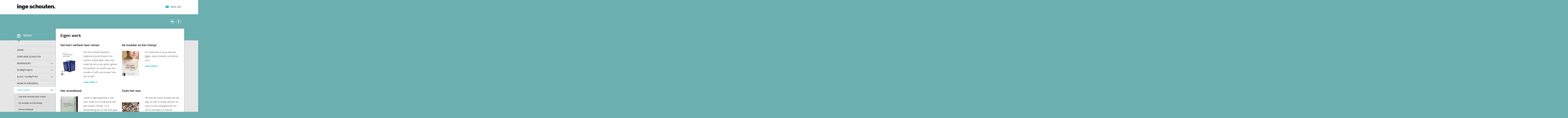

--- FILE ---
content_type: text/html; charset=UTF-8
request_url: https://ingeschouten.nl/boeken/
body_size: 7262
content:
<!DOCTYPE html>
<html lang="nl">
<head>
	<meta charset="utf-8">
	<title>Boeken | Inge Schouten</title>
	<meta name="author" content="Inge Schouten">
	<meta name="description" content="Boeken Inge Schouten">
	<meta name="keywords" content="Querido academie, schrijversacademie, schrijfworkshops, creatief schrijven, Scriptplus">
	
	<meta property="og:title" content="Boeken | Inge Schouten" />
	<meta property="og:type" content="website" />
	<meta property="og:url" content="https://ingeschouten.nl/boeken/" />
	<meta property="og:description" content="Boeken Inge Schouten" />
	<meta property="og:site_name" content="Inge Schouten" />
	<meta property="og:locale" content="nl_NL" />
	<meta property="og:image" content="https://ingeschouten.nl/media/img/logo_ingeschouten_og.png" />

	<link rel="canonical" href="https://ingeschouten.nl/boeken/">

	<!-- Icons -->
	<link rel="icon" type="image/png" href="/favicon.png">
	<link rel="apple-touch-icon" sizes="144x144" href="/apple-touch-icon-144x144.png"><!-- For third-generation iPad with high-resolution Retina display: -->
	<link rel="apple-touch-icon" sizes="114x114" href="/apple-touch-icon-114x114.png"><!-- For iPhone with high-resolution Retina display: -->
	<link rel="apple-touch-icon" sizes="72x72" href="/apple-touch-icon-72x72.png"><!-- For first- and second-generation iPad: -->
	<link rel="apple-touch-icon" href="/apple-touch-icon.png"><!-- For non-Retina iPhone, iPod Touch, and Android 2.1+ devices: -->
	
	<!-- Responsive & mobiel meta tags -->
	<meta name="HandheldFriendly" content="True">
	<meta name="MobileOptimized" content="320">
	<meta name="viewport" content="width=device-width, target-densitydpi=160dpi, initial-scale=1.0, minimum-scale=1.0, maximum-scale=1.0">
	<style media="all" type="text/css">
article,aside,details,figcaption,figure,footer,header,hgroup,main,nav,section,summary{display:block}audio,canvas,video{display:inline-block;vertical-align:middle;*display:inline;*zoom:1}audio:not([controls]){display:none;height:0}html{font-size:100%;-ms-text-size-adjust:100%;-webkit-text-size-adjust:100%;overflow-y:scroll}body{margin:0}a:focus{outline:thin dotted}a:active,a:hover{outline:0}h1,h2,h3,h4,h5,h6{font-weight:normal;font-family:Arial,Helvetica,sans-serif;margin:0}abbr[title]{border-bottom:1px dotted}b,strong{font-weight:bold}hr{-moz-box-sizing:content-box;box-sizing:content-box;height:0;margin:20px
0;border:0px
none;border-top:1px solid #CCC;border-bottom:1px solid #FFF}mark{background:#ff0;color:#000}#_atssh{display:none}p,pre,address{margin:0;padding:0;font-weight:normal}code,kbd,pre,samp{font-family:monospace,serif;_font-family:'courier new',monospace;font-size:1em}pre{white-space:pre;white-space:pre-wrap;word-wrap:break-word}q{quotes:none}q:before,q:after{content:'';content:none}small{font-size:80%}sub,sup{font-size:75%;line-height:0;position:relative;vertical-align:baseline}sup{top:-0.5em}sub{bottom:-0.25em}ul,ol{margin:10px
0 14px 14px;padding:0}ul ul, ol
ol{margin:4px
0 0 14px;padding:0}ol
li{margin-left:18px}#nav ul,
#nav ol,
#nav li,
#subnav ul,
#subnav ol,
#subnav
li{list-style:none;list-style-image:none;margin:0;padding:0;background:none;text-decoration:none}img{border:0;-ms-interpolation-mode:bicubic;-webkit-box-sizing:border-box;-moz-box-sizing:border-box;box-sizing:border-box;vertical-align:middle;padding:0\9 !important}svg:not(:root){overflow:hidden}figure{margin:0}form{margin:0}fieldset{border:1px
solid #c0c0c0;margin:0
2px;padding:0.35em 0.625em 0.75em}legend{border:0;padding:0;white-space:normal;*margin-left:-7px}button,input,select,textarea{font-size:100%;margin:0;vertical-align:baseline;*vertical-align:middle}button,input{line-height:normal}button,select{text-transform:none}button,
html input[type="button"],input[type="reset"],input[type="submit"]{-webkit-appearance:button;cursor:pointer;*overflow:visible}button[disabled],
html input[disabled]{cursor:default}input[type="checkbox"],input[type="radio"]{box-sizing:border-box;padding:0;*height:13px;*width:13px}input[type="search"]{-webkit-appearance:textfield;-moz-box-sizing:content-box;-webkit-box-sizing:content-box;box-sizing:content-box}input[type="search"]::-webkit-search-cancel-button,input[type="search"]::-webkit-search-decoration{-webkit-appearance:none}button::-moz-focus-inner,input::-moz-focus-inner{border:0;padding:0}textarea{overflow:auto;vertical-align:top;resize:vertical}table{border-collapse:collapse;border-spacing:0}th{font-weight:700;vertical-align:bottom;text-align:left}td{vertical-align:top}.clearfix:before,.clearfix:after{content:" ";display:table}.clearfix:after{clear:both}.clearfix{*zoom:1}
</style><style media="screen" type="text/css">
html{-ms-content-zooming:none}html,body{overflow-x:hidden}html,body{font-family:'Open Sans',Arial,Helvetica,sans-serif;font-weight:400;font-size:14px;color:#5b5b5b;line-height:1.73}html{background:#6bafb0}#wrapper{background:#e6e6e6;padding-bottom:50px}h1,h2,h3,span.h1{line-height:1.4;font-family:'Open Sans',Arial,Helvetica,sans-serif;font-weight:600}p,address,ul,ol,table{line-height:1.9;margin-bottom:28px;font-weight:400}h1{font-size:1.8em;color:#000;margin-bottom:24px}h2{font-size:1.6em;color:#000;margin-bottom:20px;padding-top:8px}h3{font-size:1.4em;color:#000;margin-bottom:20px;padding-top:8px}span.h1{font-size:1.8em;color:#000;margin-bottom:14px;display:block}p.big{font-size:1.2em;font-weight:400;color:#505050;text-align:center;line-height:1.8}#vervolg
p.big{text-align:left}a{transition:background 0.3s ease, color 0.3s ease;-webkit-transition:background 0.3s ease, color 0.3s ease}a{color:#00b1ce}a:hover{color:#00b1ce}a.more{text-decoration:none;font-weight:700}a.more:hover{text-decoration:underline}a.more:after{content:"";margin-left:5px;display:inline-block;width:6px;height:8px;background:url(/media/img/svg/sprite_bullets.png) no-repeat 0 0}a.back{text-decoration:none;font-weight:700}a.back:hover{text-decoration:underline}a.back:before{content:"";margin-right:5px;display:inline-block;width:6px;height:8px;background:url(/media/img/svg/sprite_bullets.png) no-repeat -50px 0}strong{font-weight:700}span.more{text-decoration:none;font-weight:700;color:#00b1ce}span.more:hover{text-decoration:underline;color:#00b1ce}span.more:after{content:"";margin-left:5px;display:inline-block;width:6px;height:8px;background:url(/media/img/svg/sprite_bullets.png) no-repeat 0 0}ul, ul
li{list-style:none}main ul li, ul.list
li{position:relative;padding-left:18px}main ul li:after, ul.list li:after{content:"";position:absolute;left:0;top:9px;width:6px;height:8px;background:url(/media/img/svg/sprite_bullets.png) no-repeat 0 0}img.responsive{max-width:100%;height:auto}img.responsive-left-20{float:left;margin:4px
30px 30px 0px;max-width:20%;height:auto}img.responsive-left-30{float:left;margin:4px
30px 30px 0px;max-width:30%;height:auto}img.responsive-left-40{float:left;margin:4px
30px 30px 0px;max-width:40%;height:auto}img.responsive-left-50{float:left;margin:4px
30px 30px 0px;max-width:50%;height:auto}img.responsive-right-20{float:right;margin:4px
0px 30px 30px;max-width:20%;height:auto}img.responsive-right-30{float:right;margin:4px
0px 30px 30px;max-width:30%;height:auto}img.responsive-right-40{float:right;margin:4px
0px 30px 30px;max-width:40%;height:auto}img.responsive-right-50{float:right;margin:4px
0px 30px 30px;max-width:50%;height:auto}.iframe-container{position:relative;padding-bottom:56.25%;padding-top:30px;height:0;overflow:hidden}.iframe-container iframe,
.iframe-container object,
.iframe-container
embed{position:absolute;top:0;left:0;width:100%;height:100%}.container{width:1100px;margin:0px
auto;box-sizing:border-box}.container:after{content:"";display:table;clear:both}.clear{clear:both;width:100%;height:0;line-height:0;font-size:0}.left{float:left}.right{float:right}#top{background:#FFF}#top
.container{padding:20px
20px 25px}#top .left
img{max-width:100%;height:auto;margin-top:8px}#top
.right{margin-top:1px}#top .right .telephone, #top .right
.email{display:block;float:left;padding-left:32px;position:relative;margin-left:30px;line-height:46px}#top .right .telephone,
#top .right .telephone a,
#top .right
.email{color:#505050;font-size:16px;text-decoration:none;text-transform:uppercase}#top .right a:hover{text-decoration:underline}#top .right .telephone:after{content:"";position:absolute;top:50%;left:0;margin-top:-8px;width:19px;height:20px;background:url(/media/img/svg/sprite_icons.png) no-repeat 0 0}#top .right .email:after{content:"";position:absolute;top:50%;left:0;margin-top:-8px;width:20px;height:15px;background:url(/media/img/svg/sprite_icons.png) no-repeat -50px 0}#header{background:#6bafb0;padding:42px
0 130px;margin-bottom:-9px;position:relative}#header:after{content:"";width:9999px;position:absolute;right:50%;bottom:0;margin-right:550px;height:9px;background:#e6e6e6}#header
.container{padding:0
20px;position:relative}#header .container:after{content:"";position:absolute;left:40px;bottom:-130px;height:9px;width:9999px;background:#e6e6e6}#header .container:before{content:"";position:absolute;left:0;bottom:-130px;width:45px;height:9px;background:url(/media/img/svg/bg_nav.png) no-repeat 0 0}#header .container
.wrapper{overflow:hidden}#header
.left{width:60%}#header
.h1{padding:0;margin:0;font-weight:400}#header
.h1{font-size:32px;line-height:44px;color:#FFF}#header
.social{padding-top:10px}#vervolg
#header{padding:30px
0 115px}#vervolg #header
.social{padding-top:0}#vervolg #header .container:after{content:"";bottom:-115px}#vervolg #header .container:before{content:"";bottom:-115px}.social{overflow:hidden}.social
a{overflow:hidden;display:block;float:left;width:30px;height:30px;border:1px
solid #FFF;border-radius:50%;margin-left:8px;background:url(/media/img/svg/sprite_social.png) no-repeat 0 0}.social
a{text-indent:-9999px}.social a:hover{background-color:rgba(255, 255, 255, 0.2)}.social
.twitter{background-position:0 0}.social
.linkedin{background-position:-30px 0}.social
.pinterest{background-position:-60px 0}.social
.facebook{background-position:-90px 0}.social
.google{background-position:-120px 0}#content{}#content
#left{width:270px;margin-right:-270px;margin:85px
-270px 0 0;float:left}#content
main{margin:-85px 0 0 270px;padding:5px
5px 43px;background:#FFF;overflow:hidden;box-shadow:0 0 3px rgba(0,0,0,.5);box-sizing:border-box;position:relative}#content main:after{content:"";display:table;clear:both}#content
#contentWrapper{padding:0
25px}#vervolg
#contentWrapper{margin-top:22px}#vervolg #content
main{padding-bottom:43px}.knop{display:inline-block;overflow:hidden;cursor:pointer;border:0px
none;border-radius:0;box-sizing:content-box;margin:10px
10px 0 0;padding:8px
20px;max-width:100%;background-color:#00b1ce}.knop{color:#FFF;text-align:center;text-transform:uppercase;text-decoration:none;text-overflow:ellipsis;font-weight:600}.knop:hover{background-color:#33c9e2}.knop:hover{color:#FFF;text-decoration:none}.knop:active{padding-bottom:7px;background-color:#33c9e2;border-top:1px solid #007588!important}.knop:active,.knop:focus{box-shadow:none;outline:none}.flexslider{position:relative;height:393px;overflow:hidden}.flexslider li:after{display:none}.flexslider .flex-direction-nav{margin:0;padding:0}.flexslider .flex-direction-nav
li{list-style:none;margin:0;padding:0;position:static}.flexslider .flex-direction-nav li
a{display:block;overflow:hidden;position:absolute;top:0;bottom:0;width:25%}.flexslider .flex-direction-nav li
a{text-indent:-9999px}.flexslider .flex-direction-nav li a:after{content:"";position:absolute;top:50%;width:37px;height:37px;margin-top:-18px;background:url(/media/img/svg/sprite_icons.png) no-repeat 0 0}.flexslider .flex-direction-nav li .flex-prev{left:0}.flexslider .flex-direction-nav li .flex-next{right:0}.flexslider .flex-direction-nav li .flex-prev:after{left:18px;background-position:-100px 0}.flexslider .flex-direction-nav li .flex-next:after{right:18px;background-position:-150px 0}.flexslider .flex-control-nav{position:absolute;right:0;bottom:0;left:0}.flexslider .flex-control-nav
li{margin:0
0 20px 8px}.flexslider .flex-control-nav li:first-child{margin-left:0}.flexslider .flex-control-nav
a{position:relative;z-index:9999;width:16px;height:16px;border:1px
solid #FFF;background:none;border-radius:50%;box-shadow:0 0 3px rgba(0,0,0,.5), inset 0 0 3px rgba(0,0,0,.5);transition:background 0.3s ease, box-shadow 0.3s ease;-webkit-transition:background 0.3s ease, box-shadow 0.3s ease}.flexslider .flex-control-nav a:hover{background:#FFF;box-shadow:0 0 3px rgba(0,0,0,.5)}.flexslider .flex-control-nav .flex-active{background:#FFF;box-shadow:0 0 3px rgba(0,0,0,.5)}#leftTwitter
h2{position:relative;margin:55px
0 35px 20px;padding:0
0 0 35px}#leftTwitter
h2{color:#333;font-size:16px;font-weight:600;color:#333;text-transform:uppercase}#leftTwitter h2:after{content:"";position:absolute;left:0;top:50%;margin-top:-10px;width:24px;height:20px;background:url(/media/img/svg/sprite_icons.png) no-repeat -300px 0}#leftTwitter h2:before{content:"";position:absolute;right:0;bottom:-12px;left:-25px;height:1px;background:#bebebe}#leftTwitter h2
a{display:block;position:absolute;right:0;top:50%;margin-top:-12px;padding:0
20px 0 10px;background:#2aa9e0;transition:padding 0.3s ease;-webkit-transition:padding 0.3s ease}#leftTwitter h2
a{color:#FFF;text-decoration:none;font-size:11px;line-height:24px}#leftTwitter h2 a:after{content:"";position:absolute;top:50%;right:17px;width:6px;height:8px;margin-top:-4px;background:url(/media/img/svg/sprite_icons.png) no-repeat -550px 0;opacity:0;transition:opacity 0.3s ease, right 0.3s ease;-webkit-transition:opacity 0.3s ease, right 0.3s ease}#leftTwitter h2 a:hover{padding-left:7px;padding-right:23px}#leftTwitter h2 a:hover:after{right:10px;opacity:1}#leftTwitter
.tweet{padding:0
20px}#leftTwitter .tweet
.title{display:block}#leftTwitter .tweet
.title{color:#333}#leftTwitter .tweet .title
a{color:#333;text-decoration:none}#leftTwitter .tweet .title a:hover{color:#333;text-decoration:underline}#leftTwitter .tweet
.date{display:block;margin-bottom:7px}#leftTwitter .tweet
.date{font-size:13px;color:#959595;font-style:italic}#leftTwitter .tweet
p{border-bottom:1px dotted #bebebe;padding-bottom:25px;margin-bottom:23px}#leftTwitter .tweet
p{color:#4f4f4f}#leftTwitter .tweet p
a{text-decoration:none}#leftTwitter .tweet p a:hover{text-decoration:underline}#leftTwitter .tweet:last-child
p{border-bottom:0 none;margin-bottom:0;padding-bottom:0}#leftContact
h2{position:relative;margin:55px
0 35px 20px;padding:0
0 0 35px}#leftContact
h2{color:#333;font-size:16px;text-transform:uppercase;font-weight:600}#leftContact h2:after{content:"";position:absolute;left:0;top:50%;margin-top:-8px;width:19px;height:20px;background:url(/media/img/svg/sprite_icons.png) no-repeat -350px 0}#leftContact h2:before{content:"";position:absolute;right:0;bottom:-12px;left:-25px;height:1px;background:#bebebe}#leftContact
.wrapper{padding-left:20px}#leftContact
.telephone{display:block;position:relative}#leftContact
.telephone{color:#4f4f4f;text-decoration:none}//#leftContact .telephone:after{content:"";position:absolute;left:0;top:50%;width:13px;height:16px;margin-top:-8px;background:url(/media/img/svg/sprite_icons.png) no-repeat -450px 0}#leftContact
.email{display:block;position:relative}#leftContact
.email{color:#4f4f4f;text-decoration:none}//#leftContact .email:after{content:"";position:absolute;left:0;top:50%;width:15px;height:16px;margin-top:-7px;background:url(/media/img/svg/sprite_icons.png) no-repeat -400px 0}#nav>span{display:block;margin-left:20px;margin-top:-56px;padding-bottom:56px;padding-left:40px;position:relative}#nav>span{color:#FFF;text-transform:uppercase;font-size:18px;font-weight:600}#nav>span:after{content:"";position:absolute;top:7px;left:0;width:23px;height:21px;background:url(/media/img/svg/sprite_icons.png) no-repeat -250px 0}#nav
ul{width:100%}#nav ul
li{display:block}#nav ul li
a{display:block;padding:8px
50px 8px 20px;border-bottom:1px solid #bebebe;position:relative}#nav>ul>li:first-child{border-top:1px solid #bebebe}#nav ul li
a{color:#000;font-size:14px;text-decoration:none;text-transform:uppercase}#nav ul li a:hover, #nav ul li
a.active{background:#FFF}#nav ul li a:hover, #nav ul li
a.active{color:#00b1ce}#nav ul li a.hasSub
span{display:block;position:absolute;top:0;right:0;bottom:0;width:49px;cursor:pointer}#nav ul li a.hasSub span:after{content:"";position:absolute;top:50%;right:17px;width:14px;height:9px;margin-top:-4px;background:url(/media/img/svg/sprite_bullets.png) no-repeat -150px 0}#nav ul li a.hasSub span:before{content:"";position:absolute;top:50%;right:17px;width:14px;height:9px;margin-top:-4px;background:url(/media/img/svg/sprite_bullets.png) no-repeat -200px 0;opacity:0;z-index:2;transition:opacity 0.3s ease;-webkit-transition:opacity 0.3s ease}#nav ul li a.hasSub.active span:before,
#nav ul li a.hasSub:hover span:before{opacity:1}#nav ul li a.hasSub.close span:after{background-position:-250px 0}#nav ul li a.hasSub.close span:before{background-position:-300px 0}#nav ul
ul{display:none;background:#dfdfdf;overflow:hidden}#nav ul ul
a{padding-left:30px;text-transform:none}#nav ul ul
a{font-size:13px}#nav ul ul ul
a{padding-left:40px}#nav>ul>li>a.active+ul{display:block}@media only screen and (max-width: 1150px){.container{width:auto;padding:0
10px}#content
.container{padding-left:0}.flexslider{height:auto}}/*/*//**/@media only screen and (max-width: 800px){#header{padding:20px
0 97px!important}#header
.h1{display:none}#header .left,
#header
.right{width:auto}#vervolg #header
.social{padding-top:10px}#content
.container{padding-left:10px}#content
#left{display:none}#content
main{margin:-75px 0 0;padding:5px
5px 43px;min-height:0!important}.menu-trigger{display:inline-block}}/*/*//**/@media only screen and (max-width: 580px){#top
.right{margin-top:-6px}#top .right .telephone, #top .right
.email{display:block;float:none;margin-left:0}#top .right .telephone, #top .right
.email{line-height:20px}#top .right .telephone:after{margin-top:-7px}#top .right
.email{padding-top:5px;padding-left:35px}#top .right .email:after{margin-top:-6px}#content
#contentWrapper{padding:0
10px}.menu-trigger
span.trigger{width:40px;height:4px;border-radius:3px}.menu-trigger span.trigger:after{width:40px;height:4px;border-radius:3px;bottom:-9px}.menu-trigger span.trigger:before{width:40px;height:4px;border-radius:3px;bottom:-18px}.menu-trigger
span.text{padding-top:24px}.menu-trigger
span.text{font-size:14px}.csstransforms body[data-menu-position="open"] .menu-trigger
span.trigger{transform:rotate(-45deg) translateX(-7px) translateY(7px) scale(0.7) translateZ(0px);-webkit-transform:rotate(-45deg) translateX(-7px) translateY(7px) scale(0.7) translateZ(0px)}.csstransforms body[data-menu-position="open"] .menu-trigger span.trigger:before{transform:rotate(90deg) translateX(-18px) translateZ(0);-webkit-transform:rotate(90deg) translateX(-18px) translateZ(0)}}/*/*//**/@media only screen and (max-width: 450px){#top
.left{display:table;margin:0
auto;float:none}#top
.right{display:table;margin:15px
auto 0;float:none}}@media only screen and (max-width: 360px){img.responsive{max-width:none;width:100%;float:none;margin:0
0 20px 0}img.responsive-left-20{max-width:none;width:100%;float:none;margin:0
0 20px 0}img.responsive-left-30{max-width:none;width:100%;float:none;margin:0
0 20px 0}img.responsive-left-40{max-width:none;width:100%;float:none;margin:0
0 20px 0}img.responsive-left-50{max-width:none;width:100%;float:none;margin:0
0 20px 0}img.responsive-right-20{max-width:none;width:100%;float:none;margin:0
0 20px 0}img.responsive-right-30{max-width:none;width:100%;float:none;margin:0
0 20px 0}img.responsive-right-40{max-width:none;width:100%;float:none;margin:0
0 20px 0}img.responsive-right-50{max-width:none;width:100%;float:none;margin:0
0 20px 0}}/*/*/
</style>
			<script>
				(function(i,s,o,g,r,a,m){i['GoogleAnalyticsObject']=r;i[r]=i[r]||function(){
				(i[r].q=i[r].q||[]).push(arguments)},i[r].l=1*new Date();a=s.createElement(o),
				m=s.getElementsByTagName(o)[0];a.async=1;a.src=g;m.parentNode.insertBefore(a,m)
				})(window,document,'script','//www.google-analytics.com/analytics.js','ga');

				ga('create', 'UA-66507059-1', 'auto');
				ga('send', 'pageview');
			</script>
	<!--[if lt IE 9]>
		<script src="//html5shiv.googlecode.com/svn/trunk/html5.js"></script>
	<![endif]-->
</head>

<body id="vervolg">

<div id="wrapper">
	<div id="top">
		<div class="container">
			<div class="left">
				<a href="https://ingeschouten.nl" title="Inge Schouten"><img src="/media/img/svg/logo_ingeschouten.png" title="Inge Schouten" alt="Inge Schouten"></a>
			</div>
			<div class="right">
				<a class="email" href="https://ingeschouten.nl/contact/" title="Mail mij">Mail mij</a>
			</div>
		</div>
	</div>

	<div id="header">
		<div class="container">
			<div class="wrapper">
				<div class="left"><div class="menu-trigger"><span class="trigger"></span><span class="text">Menu</span></div></div>

				<div class="right">
					<div class="social">
						
	<a href="https://nl.linkedin.com/pub/inge-schouten/1a/518/6b5" title="Volg Inge Schouten op Linkedin" class="linkedin" target="_blank">&nbsp;</a>
	<a href="#" title="Volg Inge Schouten op Facebook" class="facebook" target="_blank">&nbsp;</a>
					</div>
				</div>
			</div>
		</div>
	</div>

	<div id="content">
		<div class="container">
			<div id="left">
				<nav id="nav"><span>menu</span><ul>
<li><a href="https://ingeschouten.nl/" title="Home">Home<span></span></a></li>
<li><a href="https://ingeschouten.nl/over-mij/" title="Over Inge Schouten">Over Inge Schouten<span></span></a></li>
<li><a href="https://ingeschouten.nl/workshops/" title="Workshops">Workshops<span></span></a><ul>
<li><a href="https://ingeschouten.nl/workshops/van-verhaal-naar-roman/" title="Van verhaal naar roman">Van verhaal naar roman<span></span></a></li>
<li><a href="https://ingeschouten.nl/workshops/meesterproef/" title="Meesterproef">Meesterproef<span></span></a></li>
<li><a href="https://ingeschouten.nl/workshops/opleiding-docent-creatief-scrhijven/" title="Opleiding Docent Creatief Schrijven">Opleiding Docent Creatief Schrijven<span></span></a></li>
</ul></li>
<li><a href="https://ingeschouten.nl/schrijfcoach/" title="Schrijfcoach">Schrijfcoach<span></span></a><ul>
<li><a href="https://ingeschouten.nl/schrijfcoach/manuscript-begeleiding/" title="Manuscript begeleiding">Manuscript begeleiding<span></span></a></li>
<li><a href="https://ingeschouten.nl/schrijfcoach/individuele-begeleiding/" title="Individuele begeleiding">Individuele begeleiding<span></span></a></li>
<li><a href="https://ingeschouten.nl/schrijfcoach/tarieven/" title="Tarieven">Tarieven<span></span></a></li>
</ul></li>
<li><a href="https://ingeschouten.nl/blog-schrijftips/" title="Blog / Schrijftips">Blog / Schrijftips<span></span></a><ul>
<li><a href="https://ingeschouten.nl/blog-schrijftips/schrijfopdrachten/" title="Schrijfopdrachten">Schrijfopdrachten<span></span></a></li>
</ul></li>
<li><a href="https://ingeschouten.nl/under-construction/" title="Work in progress">Work in progress<span></span></a></li>
<li><a class="active" href="https://ingeschouten.nl/boeken/" title="Eigen werk">Eigen werk<span></span></a><ul>
<li><a href="https://ingeschouten.nl/boeken/van-kort-verhaal-naar-roman/" title="Van kort verhaal naar roman">Van kort verhaal naar roman<span></span></a></li>
<li><a href="https://ingeschouten.nl/boeken/de-moeder-en-het-meisje/" title="De moeder en het meisje">De moeder en het meisje<span></span></a></li>
<li><a href="https://ingeschouten.nl/boeken/het-avondmaal/" title="Het avondmaal">Het avondmaal<span></span></a></li>
<li><a href="https://ingeschouten.nl/boeken/zoals-het-was/" title="Zoals het was">Zoals het was<span></span></a></li>
<li><a href="https://ingeschouten.nl/boeken/avondklok/" title="Avondklok">Avondklok<span></span></a></li>
<li><a href="https://ingeschouten.nl/boeken/recensies/" title="Recensies">Recensies<span></span></a></li>
</ul></li>
<li><a href="https://ingeschouten.nl/testimonials/" title="Testimonials">Testimonials<span></span></a></li>
</ul></nav>


				<div id="leftContact">
					<h2>Contact</h2>
					<div class="wrapper" itemscope itemtype="http://schema.org/Organization">
						<div itemprop="name">Inge Schouten</div>
						<div itemprop="email" class="email">info[@]ingeschouten.nl</div>
					</div>
				</div>
			</div>
			<main>
				

				<div id="contentWrapper">
					<h1>Eigen werk</h1>

<div class="books">
<div class="booksItem"><a href="https://ingeschouten.nl/boeken/van-kort-verhaal-naar-roman/" title="Van kort verhaal naar roman" target="_self"><h3>Van kort verhaal naar roman</h3><div class="booksItemLeft"><img src="/media/uploads/nl/banners/7/thumb/Van_kort_verhaal_naar_roman1.jpg?_=1588147454" alt="Van kort verhaal naar roman" title="Van kort verhaal naar roman"></div><div class="booksItemRight"><p>Een kort verhaal: daarmee beginnen prozaschrijvers hun carri&egrave;re vrijwel altijd. Maar hoe moet dat als je een groter geheel wil opzetten en streeft naar een novelle of zelfs een roman? Hoe doe je dat?</p><span class="more">Lees meer</span></div></a></div><div class="booksItem"><a href="https://ingeschouten.nl/boeken/de-moeder-en-het-meisje/" title="De moeder en het meisje" target="_self"><h3>De moeder en het meisje</h3><div class="booksItemLeft"><img src="/media/uploads/nl/banners/7/thumb/De_moeder_en_het_meisje1.jpg?_=1588147454" alt="De moeder en het meisje" title="De moeder en het meisje"></div><div class="booksItemRight"><p>De stenen die je op je pad laat liggen, daar struikelen je kinderen over.</p><span class="more">Lees meer</span></div></a></div><div class="booksItem"><a href="https://ingeschouten.nl/boeken/het-avondmaal/" title="Het avondmaal" target="_self"><h3>Het avondmaal</h3><div class="booksItemLeft"><img src="/media/uploads/nl/banners/7/thumb/Het_Avondmaal1.jpg?_=1588147454" alt="Het avondmaal" title="Het avondmaal"></div><div class="booksItemRight"><p>Liefde en geborgenheid is wat Vera zoekt en ze vindt bij de tien jaar oudere Zweder. Ze is drie&euml;ntwintig als ze met hem gaat samenwonen, blij haar ouderlijk huis te kunnen ontvluchten.</p><span class="more">Lees meer</span></div></a></div><div class="booksItem"><a href="https://ingeschouten.nl/boeken/zoals-het-was/" title="Zoals het was" target="_self"><h3>Zoals het was</h3><div class="booksItemLeft"><img src="/media/uploads/nl/banners/7/thumb/zoals_het_was.jpg?_=1588147454" alt="Zoals het was" title="Zoals het was"></div><div class="booksItemRight"><p>Het was de eerste uitvaart van die dag. Ze was te vroeg, dat wist ze, maar ze was bang geweest om zich te verslapen en had de wekker een uur eerder gezet. Uiteindelijk had ze geen wekker nodig gehad want van slapen was geen sprake geweest.</p><span class="more">Lees meer</span></div></a></div><div class="booksItem"><a href="https://ingeschouten.nl/boeken/avondklok/" title="Avondklok" target="_self"><h3>Avondklok</h3><div class="booksItemLeft"><img src="/media/uploads/nl/banners/7/thumb/lippen.jpg?_=1588147454" alt="Avondklok" title="Avondklok"></div><div class="booksItemRight"><p>Zet me hier maar af, begin van de straat.

Mijn rok is niet te kort.</p><span class="more">Lees meer</span></div></a></div><div class="booksItem"><a href="https://ingeschouten.nl/under-construction/" title="Under construction" target="_self"><h3>Under construction</h3><div class="booksItemLeft"><img src="/media/uploads/nl/banners/7/thumb/under_construction.jpg?_=1588147454" alt="Under construction" title="Under construction"></div><div class="booksItemRight"><p>Op aanraden van haar therapeut schrijft Jacobien zich in voor de cursus Verhalen Schrijven van de bekende schrijver Sebastiaan Beck. Het verandert haar kijk op haar leven.</p><span class="more">Lees meer</span></div></a></div></div>

					<div id="crumbs"><p><span itemscope itemtype="http://data-vocabulary.org/Breadcrumb"><a itemprop="url" href="https://ingeschouten.nl/" title="Home"><span itemprop="title">Home</span></a></span><span class="sep">&gt;</span><span class="last">Eigen werk</span></p></div>
				</div>

				

				
			</main>
		</div>
	</div>
</div>

<footer>
	<div class="container">
		<div class="left">
			<img src="/media/img/svg/logo_ingeschouten_transparent.png" title="Inge Schouten" alt="Inge Schouten">
		</div>
		<div class="right">
			<div class="top">
				<ul>
					<li>&copy;&nbsp;2026&nbsp;Inge Schouten</li>
					<li><a href="https://ingeschouten.nl" title="Inge Schouten">Home</a></li>
					<li><a href="https://ingeschouten.nl/contact/" title="Contact">Contact</a></li>
					<li><a href="https://ingeschouten.nl/privacy/" title="Privacy">Privacy</a></li>
					<li></li>
					<li><a href="https://ingeschouten.nl/voorwaarden/" title="Algemene voorwaarden">Voorwaarden</a></li>
					<li><a href="https://ingeschouten.nl/sitemap/" title="Sitemap">Sitemap</a></li>
				</ul>
			</div>
			<div class="bottom">
				
			</div>
		</div>
	</div>
</footer>

<!-- Stylesheets -->
<link rel="stylesheet" href="https://fonts.googleapis.com/css?family=Open+Sans:400,600,400italic,700,700italic" media="screen">
<link rel="stylesheet" href="https://fonts.googleapis.com/css?family=Raleway:900" media="screen">
<link rel="stylesheet" href="/media/minified/css/1b99b4f331d7fe0492ea2dda495ad788.060625121014.css" media="screen">
<link rel="stylesheet" href="/media/minified/css/eaf6b346597a8bb9603f27d2b77c81c5.060625121014.css" media="all">
<link rel="stylesheet" href="/media/minified/css/13693349ff51555722cc35e9f752f6c6.060625121014.css" media="print">

<!-- Javascript -->
<script src="//ajax.googleapis.com/ajax/libs/jquery/1.8.3/jquery.min.js"></script>
<script>window.jQuery || document.write('<script src="/media/js/lib/jquery-1.8.3.min.js"><\/script>')</script>
<!--[if lt IE 9]>
	<script src="/media/js/lib/selectivizr-min.js"></script>
<![endif]-->
<script src="/media/minified/js/7a04ac3adee2332b47d17e35bef4aa71.060625121014.js"></script>

</body>
</html>


--- FILE ---
content_type: text/css
request_url: https://ingeschouten.nl/media/minified/css/1b99b4f331d7fe0492ea2dda495ad788.060625121014.css
body_size: 3765
content:
.line{display:block;overflow:hidden;margin:40px
0 25px;padding:0}.line{text-align:center}.line
span{display:inline-block;background:#FFF;position:relative}.line span:before{content:"";position:absolute;left:100%;top:50%;margin-left:27px;width:9999px;height:1px;background:#d2d2d2}.line span:after{content:"";position:absolute;right:100%;top:50%;margin-right:27px;width:9999px;height:1px;background:#d2d2d2}blockquote{margin:30px;padding:5px
0 5px 20px;border-left:4px solid #d2d2d2}blockquote{font-style:italic;font-size:1em;color:#6e6e6e}blockquote
p{margin:0;padding:0}.accordion{margin-bottom:16px;padding-top:8px;position:relative}.accordion
*{position:relative}.accordion
div.border{margin-bottom:3px;padding-bottom:3px;border-bottom:1px solid #bebebe;cursor:pointer}.accordion div.border
h4{display:block;margin:0;padding:8px
40px 10px 0;position:relative}.accordion div.border
h4{color:#333;line-height:150%;font-size:1.15em}.accordion div.border .content
*{margin:0}.accordion div.border .content *:last-child{margin-bottom:6px}.accordion .border h4
span{position:absolute;right:0;top:11px;width:21px;height:21px;border:1px
solid #bebebe;border-radius:50%}.accordion .border h4 span:after{content:"";position:absolute;top:5px;left:9px;width:3px;height:11px;background:#bebebe}.accordion .border h4 span:before{content:"";position:absolute;top:9px;left:5px;width:11px;height:3px;background:#bebebe}.accordion div.border:hover h4
span{border-color:#00b1ce}.accordion div.border:hover h4 span:after{background:#00b1ce}.accordion div.border:hover h4 span:before{background:#00b1ce}.accordion .border.open h4 span:after{display:none}.accordion div.border
div{display:none}.album{overflow:hidden;padding:0;margin-bottom:19px;padding-top:20px}.album
a{display:block;float:left;width:20%;padding:2px;box-sizing:border-box;position:relative;overflow:hidden}.album a:nth-child(5n+1){clear:both;margin-left:0}.album a
.title{position:absolute;right:2px;bottom:1px;left:2px;padding:5px;background:rgba(232, 77, 61, 0.95);overflow:hidden;transform:scaleY(0);-webkit-transform:scaleY(0);transform-origin:100% 100% 0;-webkit-transform-origin:100% 100% 0;transition:transform 0.3s ease;-webkit-transition:transform 0.3s ease}.album a
.title{line-height:1.1;text-overflow:ellipsis;text-transform:uppercase;color:#FFF;text-decoration:none;font-size:12px}.album a:hover
.title{transform:scaleY(1);-webkit-transform:scaleY(1)}.album
img{width:100%;height:auto;transition:opacity 0.3s ease;-webkit-transition:opacity 0.3s ease}.album a.hide
img{opacity:0.5}.album a.show
img{opacity:1}#crumbs{margin-top:65px;clear:both}#crumbs p>span{display:block;float:left;padding-left:24px;position:relative}#crumbs p>span{font-size:13px;line-height:15px}#crumbs p>span:first-child{display:block;width:16px;height:15px;padding-left:0;background:url(/media/img/svg/sprite_icons.png) no-repeat -500px 0;overflow:hidden}#crumbs p>span:first-child{text-indent:-9999px}#crumbs p>span:first-child:after{display:none}#crumbs p>span{color:#7f7f7f}#crumbs p>span:after{content:"";position:absolute;left:10px;top:50%;width:4px;height:7px;margin-top:-3px;background:url(/media/img/svg/sprite_bullets.png) no-repeat -100px 0}#crumbs p > span
a{display:block}#crumbs p > span
a{color:#7f7f7f;text-decoration:none}#crumbs p > span a:hover{color:#7f7f7f;text-decoration:underline}#crumbs
.sep{display:none}#homebanners{margin-top:50px}#homebanners:after{content:"";display:table;clear:both}#homebanners
.banner{display:block;overflow:hidden;transition:background 0.3s ease;-webkit-transition:background 0.3s ease}#homebanners
.banner{color:#4f4f4f;text-decoration:none}html:not(.touch) #homebanners a.banner:hover{background:#ebebeb}#homebanners a.banner:hover .image:before{opacity:1}#homebanners
.image{width:50%}#homebanners
.text{width:50%}#homebanners
.text{padding:12px
12px 12px;box-sizing:border-box;position:relative}#homebanners a.banner
.text{padding-bottom:80px}#homebanners a.banner .text:after{content:"";position:absolute;right:27px;bottom:32px;width:26px;height:27px;background:url(/media/img/svg/sprite_icons.png) no-repeat -200px 0}#homebanners .banner:nth-child(even) .text{padding-right:32px;float:left}#homebanners .banner:nth-child(odd) .text{padding-left:32px;float:right}#homebanners .text
h2{margin-bottom:16px}#homebanners .text
p{margin:0}#homebanners .text
p{color:#4f4f4f}#homebanners
.image{position:relative;overflow:hidden}#homebanners .image
div{position:absolute;top:0;right:0;bottom:0;left:0;background-size:cover;background-repeat:no-repeat;background-position:50% 50%;transition:transform 1s ease;-webkit-transition:transform 1s ease}#homebanners .image
img{display:none}#homebanners a.banner:hover .image
div{transform:scale(1.05);-webkit-transform:scale(1.05)}#homebanners .banner:nth-child(odd) .image{margin-right:-12px;padding-right:12px;float:left}#homebanners .banner:nth-child(even) .image{margin-left:-12px;padding-left:12px;float:right}#homebanners .image:after{content:"";position:absolute;top:0;bottom:0;width:12px;background:url(/media/img/svg/bg_homebanners.png) no-repeat 0 0}#homebanners .image:before{content:"";position:absolute;top:0;bottom:0;width:12px;background:url(/media/img/svg/bg_homebanners.png) no-repeat 0 0;z-index:2;opacity:0;transition:opacity 0.3s ease;-webkit-transition:opacity 0.3s ease}#homebanners .banner:nth-child(odd) .image:after{right:0;background-position:-36px 50%}#homebanners .banner:nth-child(even) .image:after{left:0;background-position:0 50%}#homebanners .banner:nth-child(odd) .image:before{right:0;background-position:-24px 50%}#homebanners .banner:nth-child(even) .image:before{left:0;background-position:-12px 50%}.touch #homebanners a.banner:hover .image
div{transform:scale(1);-webkit-transform:scale(1)}.touch #homebanners .image:before{display:none}.startblokken{padding-top:10px}.startblokken
.banner{display:block;overflow:hidden;transition:background 0.3s ease;-webkit-transition:background 0.3s ease}html:not(.touch) .startblokken a.banner:hover{background:#ebebeb}.startblokken a.banner:hover .image:before{opacity:1}.startblokken
.image{width:50%}.startblokken
.text{width:50%}.startblokken
.text{padding:12px
12px 90px;box-sizing:border-box;position:relative}.startblokken a.banner .text:after{content:"";position:absolute;right:27px;bottom:32px;width:27px;height:27px;background:url(/media/img/svg/sprite_icons.png) no-repeat -200px 0}.startblokken .banner:nth-child(even) .text{padding-right:32px;float:left}.startblokken .banner:nth-child(odd) .text{padding-left:32px;float:right}.startblokken .text
h2{margin-bottom:16px}.startblokken .text
.datum{display:block}.startblokken .text
.datum{display:block;margin-bottom:4px;font-style:italic;color:#797979;font-size:0.85em}.startblokken .text
p{margin:0}.startblokken .text
p{color:#4f4f4f}.startblokken
.image{position:relative;overflow:hidden}.startblokken .image
div{position:absolute;top:0;right:0;bottom:0;left:0;background-size:cover;background-repeat:no-repeat;background-position:50% 50%;transition:transform 1s ease;-webkit-transition:transform 1s ease}.startblokken .image
img{display:none}.startblokken a.banner:hover .image
div{transform:scale(1.05);-webkit-transform:scale(1.05)}.startblokken .banner:nth-child(odd) .image{margin-right:-12px;padding-right:12px;float:left}.startblokken .banner:nth-child(even) .image{margin-left:-12px;padding-left:12px;float:right}.startblokken .image:after{content:"";position:absolute;top:0;bottom:0;width:12px;background:url(/media/img/svg/bg_homebanners.png) no-repeat 0 0}.startblokken .image:before{content:"";position:absolute;top:0;bottom:0;width:12px;background:url(/media/img/svg/bg_homebanners.png) no-repeat 0 0;z-index:2;opacity:0;transition:opacity 0.3s ease;-webkit-transition:opacity 0.3s ease}.startblokken .banner:nth-child(odd) .image:after{right:0;background-position:-36px 50%}.startblokken .banner:nth-child(even) .image:after{left:0;background-position:0 50%}.startblokken .banner:nth-child(odd) .image:before{right:0;background-position:-24px 50%}.startblokken .banner:nth-child(even) .image:before{left:0;background-position:-12px 50%}.touch .startblokken a.banner:hover .image
div{transform:scale(1);-webkit-transform:scale(1)}.touch .startblokken .image:before{display:none}#homeNews{padding:0
25px}#homeNews:after{content:"";display:table;clear:both}#homeNews
h2{font-size:1.8em}#homeNews h3
a{color:#000;text-decoration:none}#homeNews h3 a:hover{text-decoration:underline}#homeNews
.item{width:46.1%;float:left;margin-left:7.8%;margin-bottom:0}#homeNews .item:nth-of-type(2n+1){margin-left:0;clear:both}#homeNews .item
.left{width:25%}#homeNews .item
.right{width:66.67%}#homeNews .item .right
p{margin:-7px 0 0}.item{width:100%;margin-bottom:30px;overflow:hidden}.item
h2{padding:0}.item h2
a{color:#5a5a5a;text-decoration:none}.item h2 a:hover{color:#5a5a5a;text-decoration:underline}.item
.itemLeft{float:left;width:14%}.item .itemLeft
img{width:100%;margin-top:6px}.item
.itemRight{float:right;width:82%}.item .itemRight
span.datum{display:block;margin-bottom:4px;font-style:italic;color:#797979;font-size:0.85em}.item
p{display:block;margin:0
0 18px 0}#news{margin-top:50px}#news
.banner{display:block;overflow:hidden;transition:background 0.3s ease;-webkit-transition:background 0.3s ease}html:not(.touch) #news a.banner:hover{background:#ebebeb}#news a.banner:hover .image:before{opacity:1}#news
.image{width:50%}#news
.text{width:50%}#news
.text{padding:12px
12px 80px;box-sizing:border-box;position:relative}#news a.banner .text:after{content:"";position:absolute;right:27px;bottom:32px;width:26px;height:26px;background:url(/media/img/svg/sprite_icons.png) no-repeat -200px 0}#news .banner:nth-child(even) .text{padding-right:32px;float:left}#news .banner:nth-child(odd) .text{padding-left:32px;float:right}#news .text
h2{margin-bottom:16px}#news .text
.datum{display:block}#news .text
.datum{display:block;margin-bottom:4px;font-style:italic;color:#797979;font-size:0.85em}#news .text
p{margin:0}#news .text
p{color:#4f4f4f}#news
.image{position:relative;overflow:hidden}#news .image
div{position:absolute;top:0;right:0;bottom:0;left:0;background-size:cover;background-repeat:no-repeat;background-position:50% 50%;transition:transform 1s ease;-webkit-transition:transform 1s ease}#news .image
img{display:none}#news a.banner:hover .image
div{transform:scale(1.05);-webkit-transform:scale(1.05)}#news .banner:nth-child(odd) .image{margin-right:-12px;padding-right:12px;float:left}#news .banner:nth-child(even) .image{margin-left:-12px;padding-left:12px;float:right}#news .image:after{content:"";position:absolute;top:0;bottom:0;width:12px;background:url(/media/img/svg/bg_homebanners.png) no-repeat 0 0}#news .image:before{content:"";position:absolute;top:0;bottom:0;width:12px;background:url(/media/img/svg/bg_homebanners.png) no-repeat 0 0;z-index:2;opacity:0;transition:opacity 0.3s ease;-webkit-transition:opacity 0.3s ease}#news .banner:nth-child(odd) .image:after{right:0;background-position:-36px 50%}#news .banner:nth-child(even) .image:after{left:0;background-position:0 50%}#news .banner:nth-child(odd) .image:before{right:0;background-position:-24px 50%}#news .banner:nth-child(even) .image:before{left:0;background-position:-12px 50%}.touch #news a.banner:hover .image
div{transform:scale(1);-webkit-transform:scale(1)}.touch #news .image:before{display:none}.books
.booksItem{float:left;width:48.5%;margin:0
0 3% 3%}.books .booksItem:nth-child(2n+1){clear:both;margin:0
0 3% 0}.books .booksItem
a{color:#5b5b5b;text-decoration:none;display:block;overflow:hidden}.books .booksItem a:hover{color:#5b5b5b;text-decoration:none}.books .booksItem
h3{font-size:1.3em;margin-bottom:24px}.books .booksItem
p{margin-top:-4px;margin-bottom:12px}.books .booksItem
.booksItemLeft{float:left;width:30%}.books .booksItem .booksItemLeft
img{width:100%}.books .booksItem
.booksItemRight{float:right;width:60%}p.itemDate{display:block;font-style:italic}div.toolbox_top{display:block;padding-top:14px;border-top:1px solid #CCC}div.toolbox_bottom{display:block;margin-top:30px;padding-top:14px;border-top:1px solid #CCC}div.addthis_toolbox{float:right;height:16px;line-height:16px;margin:0
0 30px 0}div.toolbox_top a.back,
div.toolbox_bottom
a.back{float:left}.toolbox_bottom
.at_a11y{text-indent:-9999px}footer
.container{padding:50px
25px 43px}footer
.left{}footer
.right{margin-top:-3px}footer .right .top
ul{margin:0}footer .right .top ul
li{float:left;padding-left:30px;position:relative}footer .right .top ul
li{line-height:1}footer .right .top ul li:after{content:"";position:absolute;left:10px;top:50%;width:6px;height:6px;margin-top:-3px;border-radius:50%;background:rgba(255, 255, 255, 0.8)}footer .right .top ul li:first-child:after{display:none}footer .right .top ul li,
footer .right .top ul li
a{color:rgba(255, 255, 255, 0.8);text-decoration:none}footer .right .top ul li a:hover{text-decoration:underline}footer .right
.bottom{padding-top:40px}footer .right .bottom,
footer .right .bottom
a{color:rgba(255, 255, 255, 0.25);text-decoration:none;text-align:right}footer .right .bottom a:hover{text-decoration:underline}footer .right .top ul li:empty{display:none}#jPanelMenu-menu
div.itemWrapper{position:relative}.jPanelMenu-panel{overflow:hidden}.menu-trigger{margin:0;padding:0;display:none;position:relative;cursor:pointer;margin-top:10px}.menu-trigger
span.trigger{position:absolute;width:47px;height:6px;background:#FFF;border-radius:3px;transition:transform 0.2s ease;-webkit-transition:-webkit-transform 0.2s ease}.menu-trigger span.trigger:after{content:"";position:absolute;bottom:-12px;left:0;width:47px;height:6px;background:#FFF;border-radius:3px;transition:opacity 0.2s ease;-webkit-transition:opacity 0.2s ease}.menu-trigger span.trigger:before{content:"";position:absolute;bottom:-25px;left:0;width:47px;height:6px;background:#FFF;border-radius:3px;transition:transform 0.2s ease;-webkit-transition:-webkit-transform 0.2s ease}.menu-trigger
span.text{display:block;padding-top:35px}.menu-trigger
span.text{font-weight:700;color:#FFF;text-transform:uppercase;font-size:18px}.csstransforms body[data-menu-position="open"] .menu-trigger
span.trigger{transform:rotate(-45deg) translateX(-11px) translateY(12px) scale(0.7) translateZ(0px);-webkit-transform:rotate(-45deg) translateX(-11px) translateY(12px) scale(0.7) translateZ(0px)}.csstransforms body[data-menu-position="open"] .menu-trigger span.trigger:after{opacity:0}.csstransforms body[data-menu-position="open"] .menu-trigger span.trigger:before{transform:rotate(90deg) translateX(-25px) translateZ(0);-webkit-transform:rotate(90deg) translateX(-25px) translateZ(0)}.jpanelTrigger{position:absolute;top:1px;right:0;bottom:1px;width:30px;display:block;background:#000;opacity:0.25;cursor:pointer}.jpanelTrigger:after{content:"";position:absolute;top:50%;left:50%;width:11px;height:3px;margin:-1px 0 0 -5px;background:#FFF}.jpanelTrigger:before{content:"";position:absolute;top:50%;left:50%;width:3px;height:11px;margin:-5px 0 0 -1px;background:#FFF}.jpanelTrigger.open:before{display:none}#jPanelMenu-menu{background:none repeat scroll 0 0;margin:0;display:none;box-shadow:-4px 0 4px -4px rgba(0, 0, 0, 0.46) inset}#jPanelMenu-menu>span{display:none}#jPanelMenu-menu
ul{margin:0;padding:0;background:none;transition:none!important;-webkit-transition:none!important}#jPanelMenu-menu ul
li{margin:0;padding:0;background:none;margin-top:-1px}#jPanelMenu-menu ul li
a{display:block;padding:8px
40px 8px 20px}#jPanelMenu-menu ul li
a{font-weight:400;color:#000;font-size:16px;text-transform:uppercase;text-decoration:none}#jPanelMenu-menu ul ul li
a{font-size:15px;text-transform:none;padding-left:30px}#jPanelMenu-menu ul ul ul li
a{font-size:14px;padding-left:40px}#jPanelMenu-menu{background-color:#FFF}#jPanelMenu-menu ul li
a{color:#000;border-bottom:1px solid #bebebe}#jPanelMenu-menu ul li a:hover,
#jPanelMenu-menu ul li a:focus,
#jPanelMenu-menu ul li a:active{color:#FFF;background-color:#00b1ce;border-bottom:1px solid #00b1ce}#jPanelMenu-menu ul ul li
a{border-bottom:1px solid #bebebe}#jPanelMenu-menu ul ul li a:hover,
#jPanelMenu-menu ul ul li a:focus{color:#FFF;background-color:#00b1ce;border-bottom:1px solid #00b1ce}#jPanelMenu-menu ul ul ul li
a{border-bottom:1px solid #bebebe}#jPanelMenu-menu ul ul ul li a:hover,
#jPanelMenu-menu ul ul ul li a:focus{color:#FFF;background-color:#00b1ce;border-bottom:1px solid #00b1ce}#jPanelMenu-menu li
a{transition:color 0.3s ease, background-color 0.3s ease, border 0.3s ease;-webkit-transition:color 0.3s ease, background-color 0.3s ease, border 0.3s ease}#jPanelMenu-menu li
ul{opacity:1!important}@-webkit-viewport{width:device-width}@-moz-viewport{width:device-width}@-ms-viewport{width:device-width}@-o-viewport{width:device-width}@viewport{width:device-width}
@media only screen and (max-width: 320px){table.datagrid-vertical,
.datagrid-vertical thead,
.datagrid-vertical tbody,
.datagrid-vertical th,
.datagrid-vertical td,
.datagrid-vertical
tr{display:block;float:left}.datagrid-vertical
tr{width:100%}.datagrid-vertical
td{width:50%;padding:0}.datagrid-vertical thead
tr{position:absolute;top:-9999px;left:-9999px}.datagrid-vertical
tr{margin-bottom:2%}.datagrid-vertical tr:nth-child(even) td{border-bottom:1px solid #eee}.datagrid-vertical tr:nth-child(even) td:last-child{border-bottom:none}.datagrid-vertical
td{border:none;border-bottom:1px solid #fff;position:relative;padding-left:50%;white-space:normal;text-align:left}.datagrid-vertical td:before{position:absolute;top:0;left:6px;width:45%;padding-right:10px;white-space:nowrap;text-align:left;font-weight:bold}.datagrid-vertical td:before{content:attr(data-title)}.datagrid-vertical td:last-child{border:none}}@media only screen and (max-width: 580px){table.responsive{width:100%!important}table.responsive th,
table.responsive
td{display:block;width:100%!important}}
@media only screen and (max-width: 1150px){.container{width:auto;padding:0
10px}#content
.container{padding-left:0}.flexslider{height:auto}footer
.container{padding:32px
22px}footer
.left{display:none}footer
.right{float:none}footer .right
.top{text-align:center}footer .right
.bottom{padding-top:17px}footer .right
.bottom{text-align:center}footer .right .top
ul{line-height:1.5}footer .right .top ul
li{float:none;display:inline-block;padding-left:20px;position:relative}footer .right .top ul li:after{left:5px}}/*/*//**/@media only screen and (max-width: 800px){#header{padding:20px
0 97px!important}#header
.h1{display:none}#header .left,
#header
.right{width:auto}#vervolg #header
.social{padding-top:10px}#content
.container{padding-left:10px}#content
#left{display:none}#content
main{margin:-75px 0 0;padding:5px
5px 43px;min-height:0!important}.menu-trigger{display:inline-block}}/*/*//**/@media only screen and (max-width: 580px){html,body{font-size:14px}#top
.right{margin-top:-6px}#top .right
.telephone{margin-bottom:5px}#top .right .telephone, #top .right
.email{display:block;float:none;margin-left:0}#top .right .telephone, #top .right
.email{line-height:20px}#top .right .telephone:after{margin-top:-7px}#top .right
.email{padding-top:5px;padding-left:35px}#top .right .email:after{margin-top:-6px}#content
#contentWrapper{padding:0
10px}#homebanners
.banner{display:block;float:left;width:49%;margin-left:2%}#homebanners div.banner:nth-child(2n+1),
#homebanners a.banner:nth-child(2n+1){margin-left:0;clear:both}#homebanners
.image{width:100%;height:150px!important;float:none}#homebanners
.text{width:auto;min-height:0!important;float:none}#homebanners
.text{padding:12px
10px!important}#homebanners a.banner
.text{padding-bottom:80px!important}.startblokken
.banner{display:block;float:left;width:49%;margin-left:2%;margin-bottom:30px}.startblokken div.banner:nth-child(2n+1),
.startblokken a.banner:nth-child(2n+1){margin-left:0;clear:both}.startblokken
.image{width:100%;height:150px!important;float:none}.startblokken
.text{width:auto;min-height:0!important;float:none}.startblokken
.text{padding:12px
10px!important}.startblokken a.banner
.text{padding-bottom:80px!important}.startblokken a.banner .text:after{right:15px;bottom:15px}#news
.banner{display:block;float:left;width:49%;margin-left:2%}#news div.banner:nth-child(2n+1),
#news a.banner:nth-child(2n+1){margin-left:0;clear:both}#news
.image{width:100%;height:150px!important;float:none}#news
.text{width:auto;min-height:0!important;float:none}#news
.text{padding:12px
10px!important}#news a.banner
.text{padding-bottom:80px!important}#homeNews{padding:0
10px}.menu-trigger
span.trigger{width:40px;height:4px;border-radius:3px}.menu-trigger span.trigger:after{width:40px;height:4px;border-radius:3px;bottom:-9px}.menu-trigger span.trigger:before{width:40px;height:4px;border-radius:3px;bottom:-18px}.menu-trigger
span.text{padding-top:24px}.menu-trigger
span.text{font-size:15px}.csstransforms body[data-menu-position="open"] .menu-trigger
span.trigger{transform:rotate(-45deg) translateX(-7px) translateY(7px) scale(0.7) translateZ(0px);-webkit-transform:rotate(-45deg) translateX(-7px) translateY(7px) scale(0.7) translateZ(0px)}.csstransforms body[data-menu-position="open"] .menu-trigger span.trigger:before{transform:rotate(90deg) translateX(-18px) translateZ(0);-webkit-transform:rotate(90deg) translateX(-18px) translateZ(0)}}/*/*//**/@media only screen and (max-width: 450px){#top
.container{padding-top:25px;padding-bottom:25px}#top
.left{display:table;margin:0
auto;float:none}#top
.right{display:table;margin:15px
auto 0;float:none}.books
.booksItem{float:left;width:100%;margin:0
0 3% 0}.books .booksItem:nth-child(2n+1){clear:none;margin:0
0 3% 0}}@media only screen and (max-width: 400px){#homebanners
.banner{display:block;float:none;width:auto}#homebanners
.image{width:100%;height:150px!important;float:none}#news
.banner{display:block;float:none;width:auto}#news
.image{width:100%;height:150px!important;float:none}#homeNews
.item{width:auto;float:none;margin-left:0;margin-bottom:20px}#homeNews .item:last-child{margin-bottom:0}.startblokken
.banner{display:block;float:none;width:auto;margin-left:0}.startblokken
.image{width:100%;height:150px!important;float:none}}@media only screen and (max-width: 360px){.album
a{width:25%}.album a:nth-child(5n+1){clear:none}.album a:nth-child(4n+1){clear:both}.item
.itemLeft{width:25%}.item
.itemRight{width:71%}img.responsive{max-width:none;width:100%;float:none;margin:0
0 20px 0}img.responsive-left-20{max-width:none;width:100%;float:none;margin:0
0 20px 0}img.responsive-left-30{max-width:none;width:100%;float:none;margin:0
0 20px 0}img.responsive-left-40{max-width:none;width:100%;float:none;margin:0
0 20px 0}img.responsive-left-50{max-width:none;width:100%;float:none;margin:0
0 20px 0}img.responsive-right-20{max-width:none;width:100%;float:none;margin:0
0 20px 0}img.responsive-right-30{max-width:none;width:100%;float:none;margin:0
0 20px 0}img.responsive-right-40{max-width:none;width:100%;float:none;margin:0
0 20px 0}img.responsive-right-50{max-width:none;width:100%;float:none;margin:0
0 20px 0}}/*/*/

--- FILE ---
content_type: text/css
request_url: https://ingeschouten.nl/media/minified/css/13693349ff51555722cc35e9f752f6c6.060625121014.css
body_size: 1939
content:
html,body{overflow-x:hidden}html,body{font-family:'Open Sans',Arial,Helvetica,sans-serif;font-weight:400;font-size:14px;color:#000;line-height:1.73}h1,h2,h3,span.h1{line-height:1.4;font-family:'Open Sans',Arial,Helvetica,sans-serif;font-weight:600}p,address,ul,ol,table{line-height:1.9;margin-bottom:28px;font-weight:400}h1{font-size:1.8em;color:#000;margin-bottom:24px}h2{font-size:1.6em;color:#000;margin-bottom:20px;padding-top:8px}h3{font-size:1.4em;color:#000;margin-bottom:20px;padding-top:8px}span.h1{font-size:1.8em;color:#000;margin-bottom:14px;display:block}p.big{font-size:1.2em;font-weight:400;color:#505050;text-align:center;line-height:1.8}#vervolg
p.big{text-align:left}a{color:#000;text-decoration:none}a.more{display:none}a.back{display:none}ul, ul
li{list-style:circle}form{display:none}.line{display:block;overflow:hidden;margin:40px
0 25px;padding:0}.line{text-align:center}img.responsive{max-width:100%;height:auto}img.responsive-left-20{float:left;margin:4px
30px 30px 0px;max-width:20%;height:auto}img.responsive-left-30{float:left;margin:4px
30px 30px 0px;max-width:30%;height:auto}img.responsive-left-40{float:left;margin:4px
30px 30px 0px;max-width:40%;height:auto}img.responsive-left-50{float:left;margin:4px
30px 30px 0px;max-width:50%;height:auto}img.responsive-right-20{float:right;margin:4px
0px 30px 30px;max-width:20%;height:auto}img.responsive-right-30{float:right;margin:4px
0px 30px 30px;max-width:30%;height:auto}img.responsive-right-40{float:right;margin:4px
0px 30px 30px;max-width:40%;height:auto}img.responsive-right-50{float:right;margin:4px
0px 30px 30px;max-width:50%;height:auto}.iframe-container{position:relative;padding-bottom:56.25%;padding-top:30px;height:0;overflow:hidden}.iframe-container iframe,
.iframe-container object,
.iframe-container
embed{position:absolute;top:0;left:0;width:100%;height:100%}.container{width:auto}.container:after{content:"";display:table;clear:both}.clear{clear:both;width:100%;height:0;line-height:0;font-size:0}.left{float:left}.right{float:right}#top{padding-bottom:30px;margin-bottom:30px;border-bottom:1px solid #dcdcdc}#top:after{content:"";display:table;clear:both}#top
.container{padding:35px
20px 32px}#top
.left{width:50%}#top .left
img{display:block;width:200px;max-width:100%;height:auto}#top .left
.mobile{display:none}#top
.right{width:50%;margin-top:-11px}#top
.right{text-align:right}#top .right
.email{display:none}#top .right
.telephone{font-family:'Open Sans',Arial,Helvetica,sans-serif;font-weight:300;color:#000;font-size:22px;text-decoration:none;text-transform:uppercase}#header{display:none}#content
#left{display:none}#content
main{min-height:0!important}#content main:after{content:"";display:table;clear:both}.accordion{margin-bottom:16px;padding-top:8px;position:relative}.accordion
*{position:relative}.accordion
div.border{margin-bottom:3px;padding-bottom:3px;border-bottom:1px solid #bebebe;cursor:pointer}.accordion div.border
h4{display:block;margin:0;padding:8px
40px 10px 0;position:relative}.accordion div.border
h4{color:#000;line-height:150%;font-size:1.15em}.accordion div.border .content
*{margin:0}.accordion div.border .content *:last-child{margin-bottom:6px}.accordion div.border
div{display:block!important}.album{overflow:hidden;padding:0;margin-bottom:19px;padding-top:20px}.album
a{display:block;float:left;width:20%;padding:2px;box-sizing:border-box;position:relative;overflow:hidden}.album a:nth-child(5n+1){clear:both;margin-left:0}.album a
.title{position:absolute;right:2px;bottom:1px;left:2px;padding:5px;background:rgba(176, 0, 0, 0.95);overflow:hidden;transform:scaleY(0);-webkit-transform:scaleY(0);transform-origin:100% 100% 0;-webkit-transform-origin:100% 100% 0;transition:transform 0.3s ease;-webkit-transition:transform 0.3s ease}.album a
.title{font-family:'Open Sans',Arial,Helvetica,sans-serif;line-height:1.1;text-overflow:ellipsis;text-transform:uppercase;color:#FFF;text-decoration:none;font-size:12px}.album a:hover
.title{transform:scaleY(1);-webkit-transform:scaleY(1)}.album
img{width:100%;height:auto;transition:opacity 0.3s ease;-webkit-transition:opacity 0.3s ease}.album a.hide
img{opacity:0.5}.album a.show
img{opacity:1}.logoSerie{margin-bottom:30px;overflow:hidden}.logoSerie
div{float:left;width:23%;margin:0
0 2% 2%}.logoSerie div:nth-child(4n+1){clear:both;margin:0
0 2% 0}.logoSerie div
span{display:block;padding:10px;border:1px
solid #dcdcdc}.logoSerie div
a{display:block;padding:10px;border:1px
solid #dcdcdc;transition:border 0.3s ease;-webkit-transition:border 0.3s ease}.logoSerie div a:hover{border:1px
solid #171717}.logoSerie div
img{width:100%}#crumbs{display:none}.flexslider{display:none}.books
.booksItem{float:left;width:48.5%;margin:0
0 3% 3%}.books .booksItem:nth-child(2n+1){clear:both;margin:0
0 3% 0}.books .booksItem
a{color:#5b5b5b;text-decoration:none;display:block;overflow:hidden}.books .booksItem a:hover{color:#5b5b5b;text-decoration:none}.books .booksItem
h3{font-size:1.3em;margin-bottom:24px}.books .booksItem
p{margin-top:-4px;margin-bottom:12px}.books .booksItem
.booksItemLeft{float:left;width:30%}.books .booksItem .booksItemLeft
img{width:100%}.books .booksItem
.booksItemRight{float:right;width:60%}#homebanners{margin-top:50px}#homebanners:after{content:"";display:table;clear:both}#homebanners
.banner{clear:both;display:block;overflow:hidden;margin-bottom:20px;page-break-inside:avoid}#homebanners
.banner{color:#000;text-decoration:none}#homebanners .banner:after{content:"";display:table;clear:both}#homebanners
.image{width:48%;float:left;overflow:hidden;height:auto!important}#homebanners
.text{width:48%;float:right;overflow:hidden;min-height:0!important}#homebanners .text
h2{margin-bottom:16px}#homebanners .text
p{margin:0}#homebanners .text
p{color:#000}#homebanners
.image{}#homebanners .image
div{display:none!important}#homebanners .image
img{width:100%;height:auto;display:block!important}#homeNews{padding:0
25px}#homeNews:after{content:"";display:table;clear:both}#homeNews
h2{font-size:1.8em}#homeNews h3
a{color:#000;text-decoration:none}#homeNews h3 a:hover{text-decoration:underline}#homeNews
.item{width:46.1%;float:left;margin-left:7.8%;margin-bottom:0}#homeNews .item:nth-of-type(2n+1){margin-left:0;clear:both}#homeNews .item
.left{width:25%}#homeNews .item
.right{width:66.67%}#homeNews .item .right
p{margin:-7px 0 0}.item{width:100%;margin-bottom:50px;overflow:hidden}.item
h2{padding:0}.item h2
a{color:#5a5a5a;text-decoration:none}.item h2 a:hover{color:#5a5a5a;text-decoration:underline}.item
.itemLeft{float:left;width:14%}.item .itemLeft
img{width:100%;margin-top:6px}.item
.itemRight{float:right;width:82%}.item
p{display:block;margin:0
0 6px 0}.item p
span{color:#797979}#news{margin-top:50px}#news:after{content:"";display:table;clear:both}#news
.banner{display:block;overflow:hidden;transition:background 0.3s ease;-webkit-transition:background 0.3s ease}#news
.banner{color:#000;text-decoration:none}#news
.image{width:50%}#news
.text{width:50%}#news
.text{padding:12px
12px 12px;box-sizing:border-box;position:relative}#news a.banner
.text{padding-bottom:80px}#news .banner:nth-child(even) .text{padding-right:32px;float:left}#news .banner:nth-child(odd) .text{padding-left:32px;float:right}#news .text
h2{margin-bottom:16px}#news .text
p{margin:0}#news .text
p{color:#000}#news
.image{position:relative;overflow:hidden}#news .image
div{display:none!important}#news .image
img{display:block!important}#news .banner:nth-child(odd) .image{margin-right:-12px;padding-right:12px;float:left}#news .banner:nth-child(even) .image{margin-left:-12px;padding-left:12px;float:right}#news .banner:nth-child(odd) .image:after{right:0;background-position:-36px 50%}#news .banner:nth-child(even) .image:after{left:0;background-position:0 50%}#news .banner:nth-child(odd) .image:before{right:0;background-position:-24px 50%}#news .banner:nth-child(even) .image:before{left:0;background-position:-12px 50%}div.toolbox_top{display:block;padding-top:14px;border-top:1px solid #CCC}div.toolbox_bottom{display:block;margin-top:30px;padding-top:14px;border-top:1px solid #CCC}div.addthis_toolbox{float:right;height:16px;line-height:16px;margin:0
0 30px 0}div.toolbox_top a.back,
div.toolbox_bottom
a.back{float:left}.toolbox_bottom
.at_a11y{text-indent:-9999px}footer
.container{padding-top:30px;margin-top:30px;border-top:1px solid #dcdcdc}footer
.left{display:none}footer
.right{margin-top:-3px;float:none}footer .right
.top{overflow:hidden;float:left}footer .right .top
ul{margin:0}footer .right .top ul
li{float:left;display:none}footer .right .top ul
li{line-height:1}footer .right .top ul li:first-child{display:block}footer .right .top ul li,
footer .right .top ul li
a{color:#000;font-family:'Open Sans',Arial,Helvetica,sans-serif;font-weight:300;font-size:16px;text-decoration:none}footer .right .top ul li a:hover{text-decoration:underline}footer .right
.bottom{float:right}footer .right .bottom,
footer .right .bottom
a{color:#000;font-family:'Open Sans',Arial,Helvetica,sans-serif;font-weight:300;font-size:16px;text-decoration:none;text-align:right}footer .right .bottom a:hover{text-decoration:underline}@-webkit-viewport{width:device-width}@-moz-viewport{width:device-width}@-ms-viewport{width:device-width}@-o-viewport{width:device-width}@viewport{width:device-width}

--- FILE ---
content_type: application/javascript
request_url: https://ingeschouten.nl/media/minified/js/7a04ac3adee2332b47d17e35bef4aa71.060625121014.js
body_size: 7830
content:
(function($){$.jPanelMenu=function(options){if(typeof(options)=="undefined"||options==null){options={};};var jP={options:$.extend({menu:'#menu',trigger:'.menu-trigger',excludedPanelContent:'style, script',direction:'left',openPosition:'250px',animated:true,closeOnContentClick:true,keyboardShortcuts:[{code:27,open:false,close:true},{code:37,open:false,close:true},{code:39,open:true,close:true},{code:77,open:true,close:true}],duration:150,openDuration:options.duration||150,closeDuration:options.duration||150,easing:'ease-in-out',openEasing:options.easing||'ease-in-out',closeEasing:options.easing||'ease-in-out',before:function(){},beforeOpen:function(){},beforeClose:function(){},after:function(){},afterOpen:function(){},afterClose:function(){},beforeOn:function(){},afterOn:function(){},beforeOff:function(){},afterOff:function(){}},options),settings:{transitionsSupported:'WebkitTransition'in document.body.style||'MozTransition'in document.body.style||'msTransition'in document.body.style||'OTransition'in document.body.style||'Transition'in document.body.style,shiftFixedChildren:false,panelPosition:'relative',positionUnits:'px'},menu:'#jPanelMenu-menu',panel:'.jPanelMenu-panel',fixedChildren:[],timeouts:{},clearTimeouts:function(){clearTimeout(jP.timeouts.open);clearTimeout(jP.timeouts.afterOpen);clearTimeout(jP.timeouts.afterClose);},setPositionUnits:function(){var foundUnit=false,allowedUnits=['%','px','em'];for(unitID in allowedUnits){var unit=allowedUnits[unitID];if(jP.options.openPosition.toString().substr(-unit.length)==unit)
{foundUnit=true;jP.settings.positionUnits=unit;}}
if(!foundUnit){jP.options.openPosition=parseInt(jP.options.openPosition)+jP.settings.positionUnits}},checkFixedChildren:function(){jP.disableTransitions();var defaultPanelStyle={position:$(jP.panel).css('position')};defaultPanelStyle[jP.options.direction]=($(jP.panel).css(jP.options.direction)=='auto')?0:$(jP.panel).css(jP.options.direction);$(jP.panel).find('> *').each(function(){if($(this).css('position')=='fixed'&&$(this).css(jP.options.direction)=='auto'){jP.fixedChildren.push(this);}});if(jP.fixedChildren.length>0)
{var newPanelStyle={position:'relative'};newPanelStyle[jP.options.direction]='1px';jP.setPanelStyle(newPanelStyle);if(parseInt($(jP.fixedChildren[0]).offset().left)==0){jP.settings.shiftFixedChildren=true;}}
jP.setPanelStyle(defaultPanelStyle);},setjPanelMenuStyles:function(){var bgColor='#fff';var htmlBG=$('html').css('background-color');var bodyBG=$('body').css('background-color');if(bodyBG!='transparent'&&bodyBG!="rgba(0, 0, 0, 0)"){bgColor=bodyBG;}
else if(htmlBG!='transparent'&&htmlBG!="rgba(0, 0, 0, 0)"){bgColor=htmlBG;}
else{bgColor='#fff';}
if($('#jPanelMenu-style-master').length==0)
{$('body').append('<style id="jPanelMenu-style-master">body{width:100%}.jPanelMenu,body{overflow-x:hidden}#jPanelMenu-menu{display:block;position:fixed;top:0;'+jP.options.direction+':0;height:100%;z-index:-1;overflow-x:hidden;overflow-y:auto;-webkit-overflow-scrolling:touch}.jPanelMenu-panel{position:relative;'+jP.options.direction+':0;top:0;z-index:9999;width:100%;min-height:100%;background:'+bgColor+'}</style>');}},setMenuState:function(open){var position=(open)?'open':'closed';$('body').attr('data-menu-position',position);},getMenuState:function(){return $('body').attr('data-menu-position');},menuIsOpen:function(){if(jP.getMenuState()=='open')return true;else return false;},setMenuStyle:function(styles){$(jP.menu).css(styles);},setPanelStyle:function(styles){$(jP.panel).css(styles);},showMenu:function(){jP.setMenuStyle({display:'block'});jP.setMenuStyle({'z-index':'1'});},hideMenu:function(){jP.setMenuStyle({'z-index':'-1'});jP.setMenuStyle({display:'none'});},enableTransitions:function(duration,easing){var formattedDuration=duration/1000;var formattedEasing=jP.getCSSEasingFunction(easing);jP.disableTransitions();$('body').append('<style id="jPanelMenu-style-transitions">.jPanelMenu-panel{-webkit-transition: all '+formattedDuration+'s '+formattedEasing+'; -moz-transition: all '+formattedDuration+'s '+formattedEasing+'; -o-transition: all '+formattedDuration+'s '+formattedEasing+'; transition: all '+formattedDuration+'s '+formattedEasing+';}</style>');},disableTransitions:function(){$('#jPanelMenu-style-transitions').remove();},enableFixedTransitions:function(selector,id,duration,easing){var formattedDuration=duration/1000;var formattedEasing=jP.getCSSEasingFunction(easing);jP.disableFixedTransitions(id);$('body').append('<style id="jPanelMenu-style-fixed-'+id+'">'+selector+'{-webkit-transition: all '+formattedDuration+'s '+formattedEasing+'; -moz-transition: all '+formattedDuration+'s '+formattedEasing+'; -o-transition: all '+formattedDuration+'s '+formattedEasing+'; transition: all '+formattedDuration+'s '+formattedEasing+';}</style>');},disableFixedTransitions:function(id){$('#jPanelMenu-style-fixed-'+id).remove();},getCSSEasingFunction:function(name){switch(name)
{case'linear':return name;break;case'ease':return name;break;case'ease-in':return name;break;case'ease-out':return name;break;case'ease-in-out':return name;break;default:return'ease-in-out';break;}},getJSEasingFunction:function(name){switch(name)
{case'linear':return name;break;default:return'swing';break;}},openMenu:function(animated){if(typeof(animated)=="undefined"||animated==null){animated=jP.options.animated};jP.clearTimeouts();jP.options.before();jP.options.beforeOpen();jP.setMenuState(true);jP.setPanelStyle({position:'relative'});jP.showMenu();var animationChecks={none:(!animated)?true:false,transitions:(animated&&jP.settings.transitionsSupported)?true:false};if(animationChecks.transitions||animationChecks.none){if(animationChecks.none)jP.disableTransitions();if(animationChecks.transitions)jP.enableTransitions(jP.options.openDuration,jP.options.openEasing);var newPanelStyle={};newPanelStyle[jP.options.direction]=jP.options.openPosition;jP.setPanelStyle(newPanelStyle);if(jP.settings.shiftFixedChildren)
{$(jP.fixedChildren).each(function(){var id=$(this).prop("tagName").toLowerCase()+' '+$(this).attr('class'),selector=id.replace(' ','.'),id=id.replace(' ','-');if(animationChecks.none)jP.disableFixedTransitions(id);if(animationChecks.transitions)jP.enableFixedTransitions(selector,id,jP.options.openDuration,jP.options.openEasing);var newChildrenStyle={};newChildrenStyle[jP.options.direction]=jP.options.openPosition;$(this).css(newChildrenStyle);});}
jP.timeouts.afterOpen=setTimeout(function(){jP.disableTransitions();if(jP.settings.shiftFixedChildren)
{$(jP.fixedChildren).each(function(){var id=$(this).prop("tagName").toLowerCase()+' '+$(this).attr('class'),id=id.replace(' ','-');jP.disableFixedTransitions(id);});}
jP.options.after();jP.options.afterOpen();jP.initiateContentClickListeners();},jP.options.openDuration);}
else{var formattedEasing=jP.getJSEasingFunction(jP.options.openEasing);var animationOptions={};animationOptions[jP.options.direction]=jP.options.openPosition;$(jP.panel).stop().animate(animationOptions,jP.options.openDuration,formattedEasing,function(){jP.options.after();jP.options.afterOpen();jP.initiateContentClickListeners();});if(jP.settings.shiftFixedChildren)
{$(jP.fixedChildren).each(function(){var childrenAnimationOptions={};childrenAnimationOptions[jP.options.direction]=jP.options.openPosition;$(this).stop().animate(childrenAnimationOptions,jP.options.openDuration,formattedEasing);});}}},closeMenu:function(animated){if(typeof(animated)=="undefined"||animated==null){animated=jP.options.animated};jP.clearTimeouts();jP.options.before();jP.options.beforeClose();jP.setMenuState(false);var animationChecks={none:(!animated)?true:false,transitions:(animated&&jP.settings.transitionsSupported)?true:false};if(animationChecks.transitions||animationChecks.none){if(animationChecks.none)jP.disableTransitions();if(animationChecks.transitions)jP.enableTransitions(jP.options.closeDuration,jP.options.closeEasing);var newPanelStyle={};newPanelStyle[jP.options.direction]=0+jP.settings.positionUnits;jP.setPanelStyle(newPanelStyle);if(jP.settings.shiftFixedChildren)
{$(jP.fixedChildren).each(function(){var id=$(this).prop("tagName").toLowerCase()+' '+$(this).attr('class'),selector=id.replace(' ','.'),id=id.replace(' ','-');if(animationChecks.none)jP.disableFixedTransitions(id);if(animationChecks.transitions)jP.enableFixedTransitions(selector,id,jP.options.closeDuration,jP.options.closeEasing);var newChildrenStyle={};newChildrenStyle[jP.options.direction]=0+jP.settings.positionUnits;$(this).css(newChildrenStyle);});}
jP.timeouts.afterClose=setTimeout(function(){jP.setPanelStyle({position:jP.settings.panelPosition});jP.disableTransitions();if(jP.settings.shiftFixedChildren)
{$(jP.fixedChildren).each(function(){var id=$(this).prop("tagName").toLowerCase()+' '+$(this).attr('class'),id=id.replace(' ','-');jP.disableFixedTransitions(id);});}
jP.hideMenu();jP.options.after();jP.options.afterClose();jP.destroyContentClickListeners();},jP.options.closeDuration);}
else{var formattedEasing=jP.getJSEasingFunction(jP.options.closeEasing);var animationOptions={};animationOptions[jP.options.direction]=0+jP.settings.positionUnits;$(jP.panel).stop().animate(animationOptions,jP.options.closeDuration,formattedEasing,function(){jP.setPanelStyle({position:jP.settings.panelPosition});jP.hideMenu();jP.options.after();jP.options.afterClose();jP.destroyContentClickListeners();});if(jP.settings.shiftFixedChildren)
{$(jP.fixedChildren).each(function(){var childrenAnimationOptions={};childrenAnimationOptions[jP.options.direction]=0+jP.settings.positionUnits;$(this).stop().animate(childrenAnimationOptions,jP.options.closeDuration,formattedEasing);});}}},triggerMenu:function(animated){if(jP.menuIsOpen())jP.closeMenu(animated);else jP.openMenu(animated);},initiateClickListeners:function(){$(document).on('click',jP.options.trigger,function(){jP.triggerMenu(jP.options.animated);return false;});},destroyClickListeners:function(){$(document).off('click',jP.options.trigger,null);},initiateContentClickListeners:function(){if(!jP.options.closeOnContentClick)return false;$(document).on('click',jP.panel,function(e){e.preventDefault();if(jP.menuIsOpen())jP.closeMenu(jP.options.animated);});$(document).on('touchmove',jP.panel,function(e){$('html').data('ismoving',true);});$(document).on('touchend',jP.panel,function(e){if($('html').data('ismoving')){$('html').data('ismoving',false);}
else{e.preventDefault();if(jP.menuIsOpen())jP.closeMenu(jP.options.animated);}});},destroyContentClickListeners:function(){if(!jP.options.closeOnContentClick)return false;$(document).off('click',jP.panel,null);$(document).off('touchend',jP.panel,null);},initiateKeyboardListeners:function(){var preventKeyListeners=['input','textarea'];$(document).on('keydown',function(e){var target=$(e.target),prevent=false;$.each(preventKeyListeners,function(){if(target.is(this.toString())){prevent=true;}});if(prevent){return true;}
for(mapping in jP.options.keyboardShortcuts){if(e.which==jP.options.keyboardShortcuts[mapping].code)
{var key=jP.options.keyboardShortcuts[mapping];if(key.open&&key.close){jP.triggerMenu(jP.options.animated);}
else if((key.open&&!key.close)&&!jP.menuIsOpen()){jP.openMenu(jP.options.animated);}
else if((!key.open&&key.close)&&jP.menuIsOpen()){jP.closeMenu(jP.options.animated);}
return false;}}});},destroyKeyboardListeners:function(){$(document).off('keydown',null);},setupMarkup:function(){$('html').addClass('jPanelMenu');$('body > *').not(jP.menu+', '+jP.options.excludedPanelContent).wrapAll('<div class="'+jP.panel.replace('.','')+'"/>');$(jP.options.menu).clone().attr('id',jP.menu.replace('#','')).insertAfter('body > '+jP.panel);},resetMarkup:function(){$('html').removeClass('jPanelMenu');$('body > '+jP.panel+' > *').unwrap();$(jP.menu).remove();},init:function(){jP.options.beforeOn();jP.initiateClickListeners();if(Object.prototype.toString.call(jP.options.keyboardShortcuts)==='[object Array]'){jP.initiateKeyboardListeners();}
jP.setjPanelMenuStyles();jP.setMenuState(false);jP.setupMarkup();jP.setMenuStyle({width:jP.options.openPosition});jP.checkFixedChildren();jP.setPositionUnits();jP.closeMenu(false);jP.options.afterOn();},destroy:function(){jP.options.beforeOff();jP.closeMenu();jP.destroyClickListeners();if(Object.prototype.toString.call(jP.options.keyboardShortcuts)==='[object Array]'){jP.destroyKeyboardListeners();}
jP.resetMarkup();var childrenStyles={};childrenStyles[jP.options.direction]='auto';$(jP.fixedChildren).each(function(){$(this).css(childrenStyles);});jP.fixedChildren=[];jP.options.afterOff();}};return{on:jP.init,off:jP.destroy,trigger:jP.triggerMenu,open:jP.openMenu,close:jP.closeMenu,isOpen:jP.menuIsOpen,menu:jP.menu,getMenu:function(){return $(jP.menu);},panel:jP.panel,getPanel:function(){return $(jP.panel);}};};})(jQuery);;
(function($){$.browserWidthChange=function(width,callbackMore,callbackLess){if(width=='always'){callbackLess();return;}
var currentMatch=null,setCurrentMatch=function(match){if(currentMatch!==match){currentMatch=match;if(match=='more'){if(typeof callbackMore=='function'){callbackMore();}}else{if(typeof callbackLess=='function'){callbackLess();}}}};var resizeFunc=function(){var curWidth=(window.innerWidth||document.body.clientWidth);setCurrentMatch(curWidth>width?"more":"less");};$(window).resize(resizeFunc);resizeFunc();}})(jQuery);;(function($){var eheight=function(that,options){var defaults={element:$(that),minHeight:0,per:0};var options=options?options:{};var plugin=this;var init=function(){plugin.options=$.extend({},defaults,options);$(window).bind('load resize',function(){setHeight();}).trigger('resize');};var setHeight=function(){plugin.options.element.css('min-height',0);if(typeof plugin.options.per==='function'||plugin.options.per>0){setHeightPer();}
else{setHeightAll();}};var setHeightAll=function(){var maxHeight=0;plugin.options.element.each(function(){if($(this).is(':visible'))
maxHeight=Math.max(plugin.options.minHeight,getHeight($(this)),maxHeight);}).css('min-height',maxHeight);};var setHeightPer=function(){var maxHeight=0,q=0,per=typeof plugin.options.per==='function'?plugin.options.per(window.innerWidth||document.body.clientWidth):plugin.options.per;for(;q<plugin.options.element.length;q+=per){maxHeight=0;getRange(q,(q+per-1)).each(function(){maxHeight=Math.max(plugin.options.minHeight,getHeight($(this)),maxHeight);}).css('min-height',maxHeight);}};var getRange=function(start,end){var elems=[];for(var i=start;i<=end;i++){if(plugin.options.element.get(i))
elems.push(plugin.options.element.get(i));}
return $(elems).map(function(){return $(this).get();});};var getHeight=function($element){return parseFloat($element.css('height'));};plugin.setPer=function(x){plugin.options.per=x;setHeight();};init();};$.fn.equalHeight=function(options){var that=this;$(function(){new eheight(that,options);});};})(jQuery);;(function($){var require=function(options){var defaults={cssFiles:[],jsFiles:[],prioritizeCSS:false,condition:function(){return true;},recheck:'',afterCSS:function(){},afterJS:function(){},after:function(){}};var options=options?options:{};var plugin=this;var init=function(){plugin.options=$.extend({},defaults,options);plugin.jsDownloaded=false;plugin.cssDownloaded=false;if(plugin.options.condition())
download();else if(plugin.options.recheck!==''){var onCondition=function(){if(plugin.options.condition()){download();$(plugin.options.recheck[0]).off(plugin.options.recheck[1],onCondition);}};$(plugin.options.recheck[0]).on(plugin.options.recheck[1],onCondition);}};var download=function(){if(plugin.options.prioritizeCSS){downloadCSS();}
else{downloadCSS();downloadJS();}};var downloadJS=function(){var totalJS=plugin.options.jsFiles.length;if(totalJS===0)downloadComplete('js');$(plugin.options.jsFiles).each(function(i,v){$.ajax({type:'GET',url:v,async:true,success:function(){totalJS--;if(totalJS===0)downloadComplete('js');},dataType:'script',cache:true});});};var downloadCSS=function(){var totalCSS=plugin.options.cssFiles.length;if(totalCSS===0)downloadComplete('css');$(plugin.options.cssFiles).each(function(i,v){if(document.createStyleSheet){document.createStyleSheet(v,0);totalCSS--;if(totalCSS===0)downloadComplete('css');}
else{$.ajax({type:'GET',url:v,async:true,success:function(css){totalCSS--;$('<style/>',{'type':'text/css'}).prepend(css).prependTo($('head'));if(totalCSS===0)downloadComplete('css');},cache:true});}});};var downloadComplete=function(type){if(type==='css'){plugin.cssDownloaded=true;if(plugin.options.prioritizeCSS)
downloadJS();plugin.options.afterCSS();}
if(type==='js'){plugin.jsDownloaded=true;plugin.options.afterJS();}
if(plugin.cssDownloaded&&plugin.jsDownloaded){if(plugin.options.cssFiles.length>0){$(document).trigger('pngToSvg');}
plugin.options.after();}};init();};$.require=function(options){new require(options);};})(jQuery);;(function($,window,document,undefined){"use strict";var pluginName="fancy",defaults={animatePath:"/media/css/animate.css",visible:'0px'};function Plugin(element,options){this.element=element;this.settings=$.extend({},defaults,options);this._defaults=defaults;this._name=pluginName;this.init();}
$.extend(Plugin.prototype,{init:function(){var that=this,$elements=$(that.element).find('[data-animate]').filter(function(){return!that.inBounds(that,$(this));});that.elements=$elements;if(that.settings.animatePath&&$elements.length>0)that.downloadCSS(that);},downloadCSS:function(that){if(document.createStyleSheet){document.createStyleSheet(that.settings.animatePath,0);}
else{$('<style/>',{'type':'text/css'}).load(that.settings.animatePath).prependTo($('head'));}
setTimeout(function(){that.addScrollBind(that);},50);},addScrollBind:function(that){$(window).scroll(function(){that.elements.each(function(){var $this=$(this);if(!$this.data('animated')&&that.inBounds(that,$this)){$this.data('animated',true);$this.addClass('animated '+$this.data('animate'));}});});},inBounds:function(that,$element){var viewportHeight=$(window).height(),scrollTop=$(window).scrollTop(),elementOffsetTop=$element.offset().top,elementHeight=$element.height(),percent;if(elementOffsetTop>(scrollTop+viewportHeight)){percent=0;}else if((elementOffsetTop+elementHeight)<scrollTop){percent=100;}else{var distance=(scrollTop+viewportHeight)-elementOffsetTop;var percentage=distance/((viewportHeight+elementHeight)/100);percentage=Math.round(percentage);percent=percentage;}
if(that.settings.visible.indexOf('px')){return(parseFloat(that.settings.visible)/parseFloat($element.height()))*100<percent;}
else{return parseFloat(that.settings.visible)<percent;}}});$.fn[pluginName]=function(options){return this.each(function(){if(!$.data(this,"plugin_"+pluginName)){$.data(this,"plugin_"+pluginName,new Plugin(this,options));}});};})(jQuery,window,document);;(function($){$.pngToSvg=function(options){var plugin=this,defaults={'directory':'/svg/'},checkSrc=function(src){return src.indexOf(plugin.options.directory)!==-1;},checkRule=function(rule){return rule.style&&rule.style.cssText.indexOf('.png')!==-1&&rule.style.cssText.indexOf(plugin.options.directory)!==-1;},parseRules=function parseRules(rules){for(var ruleIndex in rules){var rule=rules[ruleIndex];if(rule.type===1){if(checkRule(rule)){var css=rule.style.cssText.replace('.png','.svg');rule.style.cssText=css;};}
else if(rule.type===4){parseRules(rule.cssRules||rule.rules);}}},init=function(){plugin.options=$.extend({},defaults,(options||{}));$('img[src$=".png"]').each(function(){if(checkSrc(this.src)){this.src=this.src.replace('.png','.svg');}});for(var sheetIndex in document.styleSheets){var sheet=document.styleSheets[sheetIndex];try{var rules=sheet.cssRules||sheet.rules;}catch(err){var rules=false;}
if(rules){parseRules(rules);}}};init();};})(jQuery);;(function($,window,document,undefined){'use strict';var pluginName='adaptiveImages',defaults={retina:true,maxDpr:1.5,screenPercent:1,setSrc:function(element,imageSrc){$(element).attr('src',imageSrc);}};function Plugin(element,options){this.element=element;this.settings=$.extend({},defaults,options);this._defaults=defaults;this._name=pluginName;this.init();}
$.extend(Plugin.prototype,{init:function(){var that=this,maxWidth=that.getMaxWidth(that),paths=$.map($(that.element).data('paths'),function(el,i){return{src:el,width:i};}),lastPath='';paths.sort(function(a,b){return b.width-a.width;});$.each(paths,function(index,value){var
width=parseInt(value.width.replace(/[^0-9.]/g,'')),path=value.src;if(width<=maxWidth){if(typeof that.settings.setSrc==='function'){that.settings.setSrc(that.element,lastPath?lastPath:path);}
else{$(that.element).attr('src',lastPath?lastPath:path);}
return false;}
lastPath=path;});},getMaxWidth:function(that){var
width=Math.max(window.innerWidth||document.body.clientWidth,window.innerHeight||document.body.clientHeight)*that.settings.screenPercent,dpr=window.devicePixelRatio||(window.screen.deviceXDPI/window.screen.logicalXDPI)||1;if(that.settings.retina){dpr=Math.min(that.settings.maxDpr,dpr);return width*dpr;}
else{return width;}}});$.fn[pluginName]=function(options){return this.each(function(){if(!$.data(this,'plugin_'+pluginName)){$.data(this,'plugin_'+pluginName,new Plugin(this,options));}});};})(jQuery,window,document);;
;window.Modernizr=function(a,b,c){function A(a){j.cssText=a}function B(a,b){return A(m.join(a+";")+(b||""))}function C(a,b){return typeof a===b}function D(a,b){return!!~(""+a).indexOf(b)}function E(a,b){for(var d in a){var e=a[d];if(!D(e,"-")&&j[e]!==c)return b=="pfx"?e:!0}return!1}function F(a,b,d){for(var e in a){var f=b[a[e]];if(f!==c)return d===!1?a[e]:C(f,"function")?f.bind(d||b):f}return!1}function G(a,b,c){var d=a.charAt(0).toUpperCase()+a.slice(1),e=(a+" "+o.join(d+" ")+d).split(" ");return C(b,"string")||C(b,"undefined")?E(e,b):(e=(a+" "+p.join(d+" ")+d).split(" "),F(e,b,c))}var d="2.8.3",e={},f=!0,g=b.documentElement,h="modernizr",i=b.createElement(h),j=i.style,k,l={}.toString,m=" -webkit- -moz- -o- -ms- ".split(" "),n="Webkit Moz O ms",o=n.split(" "),p=n.toLowerCase().split(" "),q={svg:"http://www.w3.org/2000/svg"},r={},s={},t={},u=[],v=u.slice,w,x=function(a,c,d,e){var f,i,j,k,l=b.createElement("div"),m=b.body,n=m||b.createElement("body");if(parseInt(d,10))while(d--)j=b.createElement("div"),j.id=e?e[d]:h+(d+1),l.appendChild(j);return f=["&#173;",'<style id="s',h,'">',a,"</style>"].join(""),l.id=h,(m?l:n).innerHTML+=f,n.appendChild(l),m||(n.style.background="",n.style.overflow="hidden",k=g.style.overflow,g.style.overflow="hidden",g.appendChild(n)),i=c(l,a),m?l.parentNode.removeChild(l):(n.parentNode.removeChild(n),g.style.overflow=k),!!i},y={}.hasOwnProperty,z;!C(y,"undefined")&&!C(y.call,"undefined")?z=function(a,b){return y.call(a,b)}:z=function(a,b){return b in a&&C(a.constructor.prototype[b],"undefined")},Function.prototype.bind||(Function.prototype.bind=function(b){var c=this;if(typeof c!="function")throw new TypeError;var d=v.call(arguments,1),e=function(){if(this instanceof e){var a=function(){};a.prototype=c.prototype;var f=new a,g=c.apply(f,d.concat(v.call(arguments)));return Object(g)===g?g:f}return c.apply(b,d.concat(v.call(arguments)))};return e}),r.touch=function(){var c;return"ontouchstart"in a||a.DocumentTouch&&b instanceof DocumentTouch?c=!0:x(["@media (",m.join("touch-enabled),("),h,")","{#modernizr{top:9px;position:absolute}}"].join(""),function(a){c=a.offsetTop===9}),c},r.csstransforms=function(){return!!G("transform")},r.csstransitions=function(){return G("transition")},r.svg=function(){return!!b.createElementNS&&!!b.createElementNS(q.svg,"svg").createSVGRect};for(var H in r)z(r,H)&&(w=H.toLowerCase(),e[w]=r[H](),u.push((e[w]?"":"no-")+w));return e.addTest=function(a,b){if(typeof a=="object")for(var d in a)z(a,d)&&e.addTest(d,a[d]);else{a=a.toLowerCase();if(e[a]!==c)return e;b=typeof b=="function"?b():b,typeof f!="undefined"&&f&&(g.className+=" "+(b?"":"no-")+a),e[a]=b}return e},A(""),i=k=null,e._version=d,e._prefixes=m,e._domPrefixes=p,e._cssomPrefixes=o,e.testProp=function(a){return E([a])},e.testAllProps=G,e.testStyles=x,g.className=g.className.replace(/(^|\s)no-js(\s|$)/,"$1$2")+(f?" js "+u.join(" "):""),e}(this,this.document);Modernizr.addTest('hires',function(){var dpr=window.devicePixelRatio||(window.screen.deviceXDPI/window.screen.logicalXDPI)||1;return!!(dpr>1);});if(Modernizr.svg&&Modernizr.hires){$(document).bind('pngToSvg',function(){$.pngToSvg();}).trigger('pngToSvg');}
(function(){if(navigator.userAgent.match(/IEMobile\/10\.0/)){var msViewportStyle=document.createElement('style');msViewportStyle.appendChild(document.createTextNode('@-ms-viewport{width:auto!important}'));document.querySelector('head').appendChild(msViewportStyle);}})();(function(){var jPM=$.jPanelMenu({menu:'#nav',trigger:'.menu-trigger',direction:'left',animated:true,duration:300,excludedPanelContent:'style, script, link'});var menuAccordion=function(){$('#jPanelMenu-menu li ul').hide().parent('li').find('> a').wrap('<div class="itemWrapper"/>');$('#jPanelMenu-menu li ul').parent('li').find('> div').append('<span class="jpanelTrigger"/>');$('#jPanelMenu-menu li .jpanelTrigger').click(function(){$(this).toggleClass('open').parents('li').find('ul').first().stop(true,true).slideToggle().toggleClass('open');});};$.browserWidthChange(800,function(){jPM.off();$('#nav a').each(function(){var $this=$(this),$ul=$this.parent('li').find('ul').first();if($this.is('.active')){$this.addClass('close');$ul.show().height($ul.height()).data('animation','open');}});$('.menu-trigger').off('click');},function(){$('#nav ul').each(function(){$(this).attr('style','');});jPM.on();$('.menu-trigger').click(function(){});menuAccordion();});})();$.require({cssFiles:['/media/css/flexslider.css'],jsFiles:['/media/js/lib/jquery.flexslider-min.js'],prioritizeCSS:true,condition:function(){return $('.flexslider').is(':visible');},recheck:[$(window),'resize'],after:function(){$('.flexslider').append(flexHTML);$('.adaptiveImage').adaptiveImages({setSrc:function(element,imageSrc){$(element).attr('src',imageSrc);}});$('.flexslider').flexslider({animation:'slide',controlNav:true,directionNav:true});}});$.require({jsFiles:['/media/js/lib/jquery.accordion.js'],condition:function(){return $('.accordion').length>0;},after:function(){$('.accordion').accordion({unfoldIfNoHash:false,anchor:'rel',closeOthers:true,triggers:'.border',unfoldElement:'div.content'});}});$.require({cssFiles:['/media/css/fancybox.css'],jsFiles:['/media/js/lib/jquery.fancybox.v3_ws.js'],condition:function(){return $('.colorbox, .fancybox').length>0;},after:function(){$('.adaptiveLightbox').adaptiveImages({setSrc:function(element,imageSrc){$(element).attr('href',imageSrc);}});$('.fancybox, .colorbox').fancybox({padding:0,margin:[0,0,0,0],loop:true,arrows:true,closeBtn:true,expander:false,caption:{type:'over'},locale:$('html').attr('lang'),openEffect:'fade',closeEffect:'fade',nextEffect:'fade',prevEffect:'fade',helpers:{media:true}});}});$('.line').filter(function(){if($(this).find('span').lenght>0)return false;return true;}).wrapInner($('<span/>'));$('html.no-touch').fancy({animatePath:"/media/css/animate.css",visible:'0px'});$(function(){var $banners=$('#homebanners'),minheight=$banners.data('minheight');$banners.find('.image').each(function(){var $this=$(this);$this.find('div').css('background-image','url("'+$this.find('img').attr('src')+'")');});$banners.find('.text').css('min-height',minheight);$(window).resize(function(){$banners.find('.banner').each(function(){var $this=$(this),$image=$this.find('.image'),$text=$this.find('.text');$image.height('auto');$image.height(Math.max(minheight,$text.outerHeight(true)));});}).trigger('resize');});$(function(){var $banners=$('.startblokken'),minheight=$banners.data('minheight');$banners.find('.image').each(function(){var $this=$(this);$this.find('div').css('background-image','url("'+$this.find('img').attr('src')+'")');});$banners.find('.text').css('min-height',minheight);$(window).resize(function(){$banners.find('.banner').each(function(){var $this=$(this),$image=$this.find('.image'),$text=$this.find('.text');$image.height('auto');$image.height(Math.max(minheight,$text.outerHeight(true)));});}).trigger('resize');});$('.album').each(function(){var $items=$(this).find('a');$items.hover(function(){var $this=$(this);$items.filter(function(){if($(this).is($this))return false;return true;}).addClass('hide');$this.addClass('show');},function(){var $this=$(this);$items.filter(function(){if($(this).is($this))return false;return true;}).removeClass('hide');$this.removeClass('show');});});$(function(){var $banners=$('#news'),minheight=$banners.data('minheight');$banners.find('.image').each(function(){var $this=$(this);$this.find('div').css('background-image','url("'+$this.find('img').attr('src')+'")');});$banners.find('.text').css('min-height',minheight);$(window).resize(function(){$banners.find('.banner').each(function(){var $this=$(this),$image=$this.find('.image'),$text=$this.find('.text');$image.height('auto');$image.height(Math.max(minheight,$text.outerHeight(true)));});}).trigger('resize');});(function(){function slideOpen($element){$element.stop(true,true).slideDown(300);$('#nav a').filter(function(){var $this=$(this);if($('#nav ul').not('#nav > ul').has($element).length>0)return false;if($this.next('ul').is($element))return false;if($this.next('ul').length>0)return true;return false;}).each(function(){var $this=$(this),$ul=$(this).next('ul');if($ul.data('animation')==='open'){$this.find('> span').click();}});}
function slideClose($element){$element.stop(true,true).slideUp(300,function(){$element.find('ul').hide();});}
$('#nav a').filter(function(){if($(this).next('ul').length>0)return true;return false;}).addClass('hasSub').each(function(){var $this=$(this),$ul=$this.next('ul');if($this.is('.active')){$this.addClass('close');$ul.show().height('auto').data('animation','open');}}).find('> span').click(function(e){e.preventDefault();var $this=$(this).parent('a'),$ul=$this.next('ul');if($ul.data('animation')==='open'){$this.removeClass('close').addClass('open');$ul.data('animation','closing');slideClose($ul);}
else{$this.removeClass('open').addClass('close');$ul.data('animation','open');slideOpen($ul);}
return false;});})();$('#homeNews h3').equalHeight();$(window).bind('load resize',function(){$('main').css('min-height',$('#left').height()+125);}).trigger('resize');function includeAddthis(){var callback=function(){if(window.addthis&&addthis.layers){addthis.layers({theme:'transparent',share:{position:'right',services:'facebook,twitter,print,email,more',}});}
else{setTimeout(callback,500);}};callback();}
if(typeof addthis_config!=='undefined')
includeAddthis();$(document).on('click','[href="#"]',function(e){e.preventDefault();});;(function($){$.ajaxSetup({data:{"ws-is-ajax":"1"}});$(document).ajaxSend(function(event,xhr,settings){if(typeof _gaq!=="undefined"&&_gaq!==null){_gaq.push(['_trackPageview',settings.url]);}else if(typeof pageTracker!=="undefined"&&pageTracker!==null){pageTracker._trackPageview(settings.url);}});})(jQuery);;

--- FILE ---
content_type: text/plain
request_url: https://www.google-analytics.com/j/collect?v=1&_v=j102&a=1842234699&t=pageview&_s=1&dl=https%3A%2F%2Fingeschouten.nl%2Fboeken%2F&ul=en-us%40posix&dt=Boeken%20%7C%20Inge%20Schouten&sr=1280x720&vp=1280x720&_u=IEBAAEABAAAAACAAI~&jid=1462205478&gjid=840872722&cid=1777857345.1768831722&tid=UA-66507059-1&_gid=566883615.1768831722&_r=1&_slc=1&z=1923417978
body_size: -450
content:
2,cG-EFMJ6P1VQ9